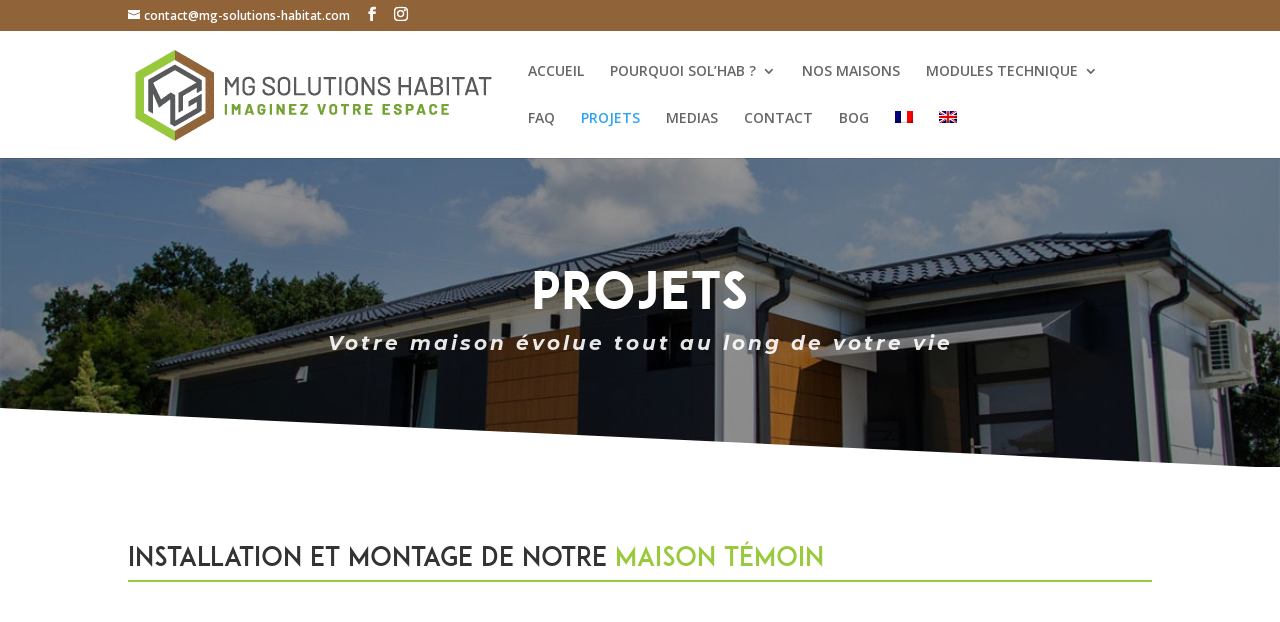

--- FILE ---
content_type: text/html; charset=UTF-8
request_url: https://www.mg-solutions-habitat.com/projets/
body_size: 12572
content:
<!DOCTYPE html>
<html lang="fr-FR">
<head>
	<meta charset="UTF-8" />
<meta http-equiv="X-UA-Compatible" content="IE=edge">
	<link rel="pingback" href="" />

	<script type="text/javascript">
		document.documentElement.className = 'js';
	</script>

	<script>var et_site_url='https://www.mg-solutions-habitat.com';var et_post_id='664';function et_core_page_resource_fallback(a,b){"undefined"===typeof b&&(b=a.sheet.cssRules&&0===a.sheet.cssRules.length);b&&(a.onerror=null,a.onload=null,a.href?a.href=et_site_url+"/?et_core_page_resource="+a.id+et_post_id:a.src&&(a.src=et_site_url+"/?et_core_page_resource="+a.id+et_post_id))}
</script><meta name='robots' content='index, follow, max-image-preview:large, max-snippet:-1, max-video-preview:-1' />
	<style>img:is([sizes="auto" i], [sizes^="auto," i]) { contain-intrinsic-size: 3000px 1500px }</style>
	<link rel="alternate" hreflang="fr" href="https://www.mg-solutions-habitat.com/projets/" />
<link rel="alternate" hreflang="en" href="https://www.mg-solutions-habitat.com/en/projetcs/" />
<link rel="alternate" hreflang="x-default" href="https://www.mg-solutions-habitat.com/projets/" />

	<!-- This site is optimized with the Yoast SEO plugin v26.7 - https://yoast.com/wordpress/plugins/seo/ -->
	<title>Projets de maison modulable Sol&#039;Hab | MG Solutions Habitat</title>
	<meta name="description" content="Une description de nos différents modèle et des exemples d&#039;intérieurs. Projeter vous dans nos maisons modulables Sol&#039;Hab et réaliser votre projet !" />
	<link rel="canonical" href="https://www.mg-solutions-habitat.com/projets/" />
	<meta property="og:locale" content="fr_FR" />
	<meta property="og:type" content="article" />
	<meta property="og:title" content="Projets de maison modulable Sol&#039;Hab | MG Solutions Habitat" />
	<meta property="og:description" content="Une description de nos différents modèle et des exemples d&#039;intérieurs. Projeter vous dans nos maisons modulables Sol&#039;Hab et réaliser votre projet !" />
	<meta property="og:url" content="https://www.mg-solutions-habitat.com/projets/" />
	<meta property="og:site_name" content="MG Solutions Habitat" />
	<meta property="article:publisher" content="https://www.facebook.com/mgsolutionshabitat" />
	<meta property="article:modified_time" content="2020-08-10T20:44:25+00:00" />
	<meta name="twitter:card" content="summary_large_image" />
	<meta name="twitter:label1" content="Durée de lecture estimée" />
	<meta name="twitter:data1" content="5 minutes" />
	<script type="application/ld+json" class="yoast-schema-graph">{"@context":"https://schema.org","@graph":[{"@type":"WebPage","@id":"https://www.mg-solutions-habitat.com/projets/","url":"https://www.mg-solutions-habitat.com/projets/","name":"Projets de maison modulable Sol'Hab | MG Solutions Habitat","isPartOf":{"@id":"https://www.mg-solutions-habitat.com/#website"},"datePublished":"2019-10-03T08:15:12+00:00","dateModified":"2020-08-10T20:44:25+00:00","description":"Une description de nos différents modèle et des exemples d'intérieurs. Projeter vous dans nos maisons modulables Sol'Hab et réaliser votre projet !","breadcrumb":{"@id":"https://www.mg-solutions-habitat.com/projets/#breadcrumb"},"inLanguage":"fr-FR","potentialAction":[{"@type":"ReadAction","target":["https://www.mg-solutions-habitat.com/projets/"]}]},{"@type":"BreadcrumbList","@id":"https://www.mg-solutions-habitat.com/projets/#breadcrumb","itemListElement":[{"@type":"ListItem","position":1,"name":"Accueil","item":"https://www.mg-solutions-habitat.com/"},{"@type":"ListItem","position":2,"name":"Projets"}]},{"@type":"WebSite","@id":"https://www.mg-solutions-habitat.com/#website","url":"https://www.mg-solutions-habitat.com/","name":"MG Solutions Habitat","description":"Imaginez votre espace","publisher":{"@id":"https://www.mg-solutions-habitat.com/#organization"},"potentialAction":[{"@type":"SearchAction","target":{"@type":"EntryPoint","urlTemplate":"https://www.mg-solutions-habitat.com/?s={search_term_string}"},"query-input":{"@type":"PropertyValueSpecification","valueRequired":true,"valueName":"search_term_string"}}],"inLanguage":"fr-FR"},{"@type":"Organization","@id":"https://www.mg-solutions-habitat.com/#organization","name":"MG Solutions Habitat","url":"https://www.mg-solutions-habitat.com/","logo":{"@type":"ImageObject","inLanguage":"fr-FR","@id":"https://www.mg-solutions-habitat.com/#/schema/logo/image/","url":"https://www.mg-solutions-habitat.com/wp-content/uploads/2019/11/logo-mg-solution.gif","contentUrl":"https://www.mg-solutions-habitat.com/wp-content/uploads/2019/11/logo-mg-solution.gif","width":363,"height":100,"caption":"MG Solutions Habitat"},"image":{"@id":"https://www.mg-solutions-habitat.com/#/schema/logo/image/"},"sameAs":["https://www.facebook.com/mgsolutionshabitat","https://www.instagram.com/mgsolutionshabitat/?hl=fr","https://www.linkedin.com/company/mg-solutions-habitat"]}]}</script>
	<!-- / Yoast SEO plugin. -->


<link rel='dns-prefetch' href='//www.google.com' />
<link rel='dns-prefetch' href='//fonts.googleapis.com' />
<link rel="alternate" type="application/rss+xml" title="MG Solutions Habitat &raquo; Flux" href="https://www.mg-solutions-habitat.com/feed/" />
<link rel="alternate" type="application/rss+xml" title="MG Solutions Habitat &raquo; Flux des commentaires" href="https://www.mg-solutions-habitat.com/comments/feed/" />
<script type="text/javascript">
/* <![CDATA[ */
window._wpemojiSettings = {"baseUrl":"https:\/\/s.w.org\/images\/core\/emoji\/16.0.1\/72x72\/","ext":".png","svgUrl":"https:\/\/s.w.org\/images\/core\/emoji\/16.0.1\/svg\/","svgExt":".svg","source":{"concatemoji":"https:\/\/www.mg-solutions-habitat.com\/wp-includes\/js\/wp-emoji-release.min.js?ver=dfd8cd"}};
/*! This file is auto-generated */
!function(s,n){var o,i,e;function c(e){try{var t={supportTests:e,timestamp:(new Date).valueOf()};sessionStorage.setItem(o,JSON.stringify(t))}catch(e){}}function p(e,t,n){e.clearRect(0,0,e.canvas.width,e.canvas.height),e.fillText(t,0,0);var t=new Uint32Array(e.getImageData(0,0,e.canvas.width,e.canvas.height).data),a=(e.clearRect(0,0,e.canvas.width,e.canvas.height),e.fillText(n,0,0),new Uint32Array(e.getImageData(0,0,e.canvas.width,e.canvas.height).data));return t.every(function(e,t){return e===a[t]})}function u(e,t){e.clearRect(0,0,e.canvas.width,e.canvas.height),e.fillText(t,0,0);for(var n=e.getImageData(16,16,1,1),a=0;a<n.data.length;a++)if(0!==n.data[a])return!1;return!0}function f(e,t,n,a){switch(t){case"flag":return n(e,"\ud83c\udff3\ufe0f\u200d\u26a7\ufe0f","\ud83c\udff3\ufe0f\u200b\u26a7\ufe0f")?!1:!n(e,"\ud83c\udde8\ud83c\uddf6","\ud83c\udde8\u200b\ud83c\uddf6")&&!n(e,"\ud83c\udff4\udb40\udc67\udb40\udc62\udb40\udc65\udb40\udc6e\udb40\udc67\udb40\udc7f","\ud83c\udff4\u200b\udb40\udc67\u200b\udb40\udc62\u200b\udb40\udc65\u200b\udb40\udc6e\u200b\udb40\udc67\u200b\udb40\udc7f");case"emoji":return!a(e,"\ud83e\udedf")}return!1}function g(e,t,n,a){var r="undefined"!=typeof WorkerGlobalScope&&self instanceof WorkerGlobalScope?new OffscreenCanvas(300,150):s.createElement("canvas"),o=r.getContext("2d",{willReadFrequently:!0}),i=(o.textBaseline="top",o.font="600 32px Arial",{});return e.forEach(function(e){i[e]=t(o,e,n,a)}),i}function t(e){var t=s.createElement("script");t.src=e,t.defer=!0,s.head.appendChild(t)}"undefined"!=typeof Promise&&(o="wpEmojiSettingsSupports",i=["flag","emoji"],n.supports={everything:!0,everythingExceptFlag:!0},e=new Promise(function(e){s.addEventListener("DOMContentLoaded",e,{once:!0})}),new Promise(function(t){var n=function(){try{var e=JSON.parse(sessionStorage.getItem(o));if("object"==typeof e&&"number"==typeof e.timestamp&&(new Date).valueOf()<e.timestamp+604800&&"object"==typeof e.supportTests)return e.supportTests}catch(e){}return null}();if(!n){if("undefined"!=typeof Worker&&"undefined"!=typeof OffscreenCanvas&&"undefined"!=typeof URL&&URL.createObjectURL&&"undefined"!=typeof Blob)try{var e="postMessage("+g.toString()+"("+[JSON.stringify(i),f.toString(),p.toString(),u.toString()].join(",")+"));",a=new Blob([e],{type:"text/javascript"}),r=new Worker(URL.createObjectURL(a),{name:"wpTestEmojiSupports"});return void(r.onmessage=function(e){c(n=e.data),r.terminate(),t(n)})}catch(e){}c(n=g(i,f,p,u))}t(n)}).then(function(e){for(var t in e)n.supports[t]=e[t],n.supports.everything=n.supports.everything&&n.supports[t],"flag"!==t&&(n.supports.everythingExceptFlag=n.supports.everythingExceptFlag&&n.supports[t]);n.supports.everythingExceptFlag=n.supports.everythingExceptFlag&&!n.supports.flag,n.DOMReady=!1,n.readyCallback=function(){n.DOMReady=!0}}).then(function(){return e}).then(function(){var e;n.supports.everything||(n.readyCallback(),(e=n.source||{}).concatemoji?t(e.concatemoji):e.wpemoji&&e.twemoji&&(t(e.twemoji),t(e.wpemoji)))}))}((window,document),window._wpemojiSettings);
/* ]]> */
</script>
<meta content="Divi v.4.0.11" name="generator"/><style id='wp-emoji-styles-inline-css' type='text/css'>

	img.wp-smiley, img.emoji {
		display: inline !important;
		border: none !important;
		box-shadow: none !important;
		height: 1em !important;
		width: 1em !important;
		margin: 0 0.07em !important;
		vertical-align: -0.1em !important;
		background: none !important;
		padding: 0 !important;
	}
</style>
<link rel='stylesheet' id='wp-block-library-css' href='https://www.mg-solutions-habitat.com/wp-includes/css/dist/block-library/style.min.css?ver=dfd8cd' type='text/css' media='all' />
<style id='classic-theme-styles-inline-css' type='text/css'>
/*! This file is auto-generated */
.wp-block-button__link{color:#fff;background-color:#32373c;border-radius:9999px;box-shadow:none;text-decoration:none;padding:calc(.667em + 2px) calc(1.333em + 2px);font-size:1.125em}.wp-block-file__button{background:#32373c;color:#fff;text-decoration:none}
</style>
<style id='global-styles-inline-css' type='text/css'>
:root{--wp--preset--aspect-ratio--square: 1;--wp--preset--aspect-ratio--4-3: 4/3;--wp--preset--aspect-ratio--3-4: 3/4;--wp--preset--aspect-ratio--3-2: 3/2;--wp--preset--aspect-ratio--2-3: 2/3;--wp--preset--aspect-ratio--16-9: 16/9;--wp--preset--aspect-ratio--9-16: 9/16;--wp--preset--color--black: #000000;--wp--preset--color--cyan-bluish-gray: #abb8c3;--wp--preset--color--white: #ffffff;--wp--preset--color--pale-pink: #f78da7;--wp--preset--color--vivid-red: #cf2e2e;--wp--preset--color--luminous-vivid-orange: #ff6900;--wp--preset--color--luminous-vivid-amber: #fcb900;--wp--preset--color--light-green-cyan: #7bdcb5;--wp--preset--color--vivid-green-cyan: #00d084;--wp--preset--color--pale-cyan-blue: #8ed1fc;--wp--preset--color--vivid-cyan-blue: #0693e3;--wp--preset--color--vivid-purple: #9b51e0;--wp--preset--gradient--vivid-cyan-blue-to-vivid-purple: linear-gradient(135deg,rgba(6,147,227,1) 0%,rgb(155,81,224) 100%);--wp--preset--gradient--light-green-cyan-to-vivid-green-cyan: linear-gradient(135deg,rgb(122,220,180) 0%,rgb(0,208,130) 100%);--wp--preset--gradient--luminous-vivid-amber-to-luminous-vivid-orange: linear-gradient(135deg,rgba(252,185,0,1) 0%,rgba(255,105,0,1) 100%);--wp--preset--gradient--luminous-vivid-orange-to-vivid-red: linear-gradient(135deg,rgba(255,105,0,1) 0%,rgb(207,46,46) 100%);--wp--preset--gradient--very-light-gray-to-cyan-bluish-gray: linear-gradient(135deg,rgb(238,238,238) 0%,rgb(169,184,195) 100%);--wp--preset--gradient--cool-to-warm-spectrum: linear-gradient(135deg,rgb(74,234,220) 0%,rgb(151,120,209) 20%,rgb(207,42,186) 40%,rgb(238,44,130) 60%,rgb(251,105,98) 80%,rgb(254,248,76) 100%);--wp--preset--gradient--blush-light-purple: linear-gradient(135deg,rgb(255,206,236) 0%,rgb(152,150,240) 100%);--wp--preset--gradient--blush-bordeaux: linear-gradient(135deg,rgb(254,205,165) 0%,rgb(254,45,45) 50%,rgb(107,0,62) 100%);--wp--preset--gradient--luminous-dusk: linear-gradient(135deg,rgb(255,203,112) 0%,rgb(199,81,192) 50%,rgb(65,88,208) 100%);--wp--preset--gradient--pale-ocean: linear-gradient(135deg,rgb(255,245,203) 0%,rgb(182,227,212) 50%,rgb(51,167,181) 100%);--wp--preset--gradient--electric-grass: linear-gradient(135deg,rgb(202,248,128) 0%,rgb(113,206,126) 100%);--wp--preset--gradient--midnight: linear-gradient(135deg,rgb(2,3,129) 0%,rgb(40,116,252) 100%);--wp--preset--font-size--small: 13px;--wp--preset--font-size--medium: 20px;--wp--preset--font-size--large: 36px;--wp--preset--font-size--x-large: 42px;--wp--preset--spacing--20: 0.44rem;--wp--preset--spacing--30: 0.67rem;--wp--preset--spacing--40: 1rem;--wp--preset--spacing--50: 1.5rem;--wp--preset--spacing--60: 2.25rem;--wp--preset--spacing--70: 3.38rem;--wp--preset--spacing--80: 5.06rem;--wp--preset--shadow--natural: 6px 6px 9px rgba(0, 0, 0, 0.2);--wp--preset--shadow--deep: 12px 12px 50px rgba(0, 0, 0, 0.4);--wp--preset--shadow--sharp: 6px 6px 0px rgba(0, 0, 0, 0.2);--wp--preset--shadow--outlined: 6px 6px 0px -3px rgba(255, 255, 255, 1), 6px 6px rgba(0, 0, 0, 1);--wp--preset--shadow--crisp: 6px 6px 0px rgba(0, 0, 0, 1);}:where(.is-layout-flex){gap: 0.5em;}:where(.is-layout-grid){gap: 0.5em;}body .is-layout-flex{display: flex;}.is-layout-flex{flex-wrap: wrap;align-items: center;}.is-layout-flex > :is(*, div){margin: 0;}body .is-layout-grid{display: grid;}.is-layout-grid > :is(*, div){margin: 0;}:where(.wp-block-columns.is-layout-flex){gap: 2em;}:where(.wp-block-columns.is-layout-grid){gap: 2em;}:where(.wp-block-post-template.is-layout-flex){gap: 1.25em;}:where(.wp-block-post-template.is-layout-grid){gap: 1.25em;}.has-black-color{color: var(--wp--preset--color--black) !important;}.has-cyan-bluish-gray-color{color: var(--wp--preset--color--cyan-bluish-gray) !important;}.has-white-color{color: var(--wp--preset--color--white) !important;}.has-pale-pink-color{color: var(--wp--preset--color--pale-pink) !important;}.has-vivid-red-color{color: var(--wp--preset--color--vivid-red) !important;}.has-luminous-vivid-orange-color{color: var(--wp--preset--color--luminous-vivid-orange) !important;}.has-luminous-vivid-amber-color{color: var(--wp--preset--color--luminous-vivid-amber) !important;}.has-light-green-cyan-color{color: var(--wp--preset--color--light-green-cyan) !important;}.has-vivid-green-cyan-color{color: var(--wp--preset--color--vivid-green-cyan) !important;}.has-pale-cyan-blue-color{color: var(--wp--preset--color--pale-cyan-blue) !important;}.has-vivid-cyan-blue-color{color: var(--wp--preset--color--vivid-cyan-blue) !important;}.has-vivid-purple-color{color: var(--wp--preset--color--vivid-purple) !important;}.has-black-background-color{background-color: var(--wp--preset--color--black) !important;}.has-cyan-bluish-gray-background-color{background-color: var(--wp--preset--color--cyan-bluish-gray) !important;}.has-white-background-color{background-color: var(--wp--preset--color--white) !important;}.has-pale-pink-background-color{background-color: var(--wp--preset--color--pale-pink) !important;}.has-vivid-red-background-color{background-color: var(--wp--preset--color--vivid-red) !important;}.has-luminous-vivid-orange-background-color{background-color: var(--wp--preset--color--luminous-vivid-orange) !important;}.has-luminous-vivid-amber-background-color{background-color: var(--wp--preset--color--luminous-vivid-amber) !important;}.has-light-green-cyan-background-color{background-color: var(--wp--preset--color--light-green-cyan) !important;}.has-vivid-green-cyan-background-color{background-color: var(--wp--preset--color--vivid-green-cyan) !important;}.has-pale-cyan-blue-background-color{background-color: var(--wp--preset--color--pale-cyan-blue) !important;}.has-vivid-cyan-blue-background-color{background-color: var(--wp--preset--color--vivid-cyan-blue) !important;}.has-vivid-purple-background-color{background-color: var(--wp--preset--color--vivid-purple) !important;}.has-black-border-color{border-color: var(--wp--preset--color--black) !important;}.has-cyan-bluish-gray-border-color{border-color: var(--wp--preset--color--cyan-bluish-gray) !important;}.has-white-border-color{border-color: var(--wp--preset--color--white) !important;}.has-pale-pink-border-color{border-color: var(--wp--preset--color--pale-pink) !important;}.has-vivid-red-border-color{border-color: var(--wp--preset--color--vivid-red) !important;}.has-luminous-vivid-orange-border-color{border-color: var(--wp--preset--color--luminous-vivid-orange) !important;}.has-luminous-vivid-amber-border-color{border-color: var(--wp--preset--color--luminous-vivid-amber) !important;}.has-light-green-cyan-border-color{border-color: var(--wp--preset--color--light-green-cyan) !important;}.has-vivid-green-cyan-border-color{border-color: var(--wp--preset--color--vivid-green-cyan) !important;}.has-pale-cyan-blue-border-color{border-color: var(--wp--preset--color--pale-cyan-blue) !important;}.has-vivid-cyan-blue-border-color{border-color: var(--wp--preset--color--vivid-cyan-blue) !important;}.has-vivid-purple-border-color{border-color: var(--wp--preset--color--vivid-purple) !important;}.has-vivid-cyan-blue-to-vivid-purple-gradient-background{background: var(--wp--preset--gradient--vivid-cyan-blue-to-vivid-purple) !important;}.has-light-green-cyan-to-vivid-green-cyan-gradient-background{background: var(--wp--preset--gradient--light-green-cyan-to-vivid-green-cyan) !important;}.has-luminous-vivid-amber-to-luminous-vivid-orange-gradient-background{background: var(--wp--preset--gradient--luminous-vivid-amber-to-luminous-vivid-orange) !important;}.has-luminous-vivid-orange-to-vivid-red-gradient-background{background: var(--wp--preset--gradient--luminous-vivid-orange-to-vivid-red) !important;}.has-very-light-gray-to-cyan-bluish-gray-gradient-background{background: var(--wp--preset--gradient--very-light-gray-to-cyan-bluish-gray) !important;}.has-cool-to-warm-spectrum-gradient-background{background: var(--wp--preset--gradient--cool-to-warm-spectrum) !important;}.has-blush-light-purple-gradient-background{background: var(--wp--preset--gradient--blush-light-purple) !important;}.has-blush-bordeaux-gradient-background{background: var(--wp--preset--gradient--blush-bordeaux) !important;}.has-luminous-dusk-gradient-background{background: var(--wp--preset--gradient--luminous-dusk) !important;}.has-pale-ocean-gradient-background{background: var(--wp--preset--gradient--pale-ocean) !important;}.has-electric-grass-gradient-background{background: var(--wp--preset--gradient--electric-grass) !important;}.has-midnight-gradient-background{background: var(--wp--preset--gradient--midnight) !important;}.has-small-font-size{font-size: var(--wp--preset--font-size--small) !important;}.has-medium-font-size{font-size: var(--wp--preset--font-size--medium) !important;}.has-large-font-size{font-size: var(--wp--preset--font-size--large) !important;}.has-x-large-font-size{font-size: var(--wp--preset--font-size--x-large) !important;}
:where(.wp-block-post-template.is-layout-flex){gap: 1.25em;}:where(.wp-block-post-template.is-layout-grid){gap: 1.25em;}
:where(.wp-block-columns.is-layout-flex){gap: 2em;}:where(.wp-block-columns.is-layout-grid){gap: 2em;}
:root :where(.wp-block-pullquote){font-size: 1.5em;line-height: 1.6;}
</style>
<link rel='stylesheet' id='wpml-menu-item-0-css' href='https://www.mg-solutions-habitat.com/wp-content/plugins/sitepress-multilingual-cms/templates/language-switchers/menu-item/style.min.css?ver=1' type='text/css' media='all' />
<link rel='stylesheet' id='custom-back-to-top-css' href='https://www.mg-solutions-habitat.com/wp-content/plugins/divi-100-back-to-top/assets/css/style.css?ver=20160602' type='text/css' media='all' />
<link rel='stylesheet' id='cms-navigation-style-base-css' href='https://www.mg-solutions-habitat.com/wp-content/plugins/wpml-cms-nav/res/css/cms-navigation-base.css?ver=1.5.6' type='text/css' media='screen' />
<link rel='stylesheet' id='cms-navigation-style-css' href='https://www.mg-solutions-habitat.com/wp-content/plugins/wpml-cms-nav/res/css/cms-navigation.css?ver=1.5.6' type='text/css' media='screen' />
<link rel='stylesheet' id='divi-fonts-css' href='https://fonts.googleapis.com/css?family=Open+Sans:300italic,400italic,600italic,700italic,800italic,400,300,600,700,800&#038;subset=latin,latin-ext' type='text/css' media='all' />
<link rel='stylesheet' id='divi-style-css' href='https://www.mg-solutions-habitat.com/wp-content/themes/Divi/Divi/style.css?ver=4.0.11' type='text/css' media='all' />
<link rel='stylesheet' id='et-builder-googlefonts-cached-css' href='https://fonts.googleapis.com/css?family=Montserrat%3A100%2C100italic%2C200%2C200italic%2C300%2C300italic%2Cregular%2Citalic%2C500%2C500italic%2C600%2C600italic%2C700%2C700italic%2C800%2C800italic%2C900%2C900italic&#038;ver=dfd8cd#038;subset=latin,latin-ext' type='text/css' media='all' />
<link rel='stylesheet' id='dashicons-css' href='https://www.mg-solutions-habitat.com/wp-includes/css/dashicons.min.css?ver=dfd8cd' type='text/css' media='all' />
<script type="text/javascript" src="https://www.mg-solutions-habitat.com/wp-includes/js/jquery/jquery.min.js?ver=3.7.1" id="jquery-core-js"></script>
<script type="text/javascript" src="https://www.mg-solutions-habitat.com/wp-includes/js/jquery/jquery-migrate.min.js?ver=3.4.1" id="jquery-migrate-js"></script>
<script type="text/javascript" src="https://www.google.com/recaptcha/api.js?render=6LfDy9MUAAAAABSZNiHzuqiz2ANUSCCCTxrMIJGe&amp;ver=dfd8cd" id="recaptcha-v3-js"></script>
<script type="text/javascript" id="et-core-api-spam-recaptcha-js-extra">
/* <![CDATA[ */
var et_core_api_spam_recaptcha = {"site_key":"6LfDy9MUAAAAABSZNiHzuqiz2ANUSCCCTxrMIJGe","page_action":{"action":"projets"}};
/* ]]> */
</script>
<script type="text/javascript" src="https://www.mg-solutions-habitat.com/wp-content/themes/Divi/Divi/core/admin/js/recaptcha.js?ver=dfd8cd" id="et-core-api-spam-recaptcha-js"></script>
<link rel="https://api.w.org/" href="https://www.mg-solutions-habitat.com/wp-json/" /><link rel="alternate" title="JSON" type="application/json" href="https://www.mg-solutions-habitat.com/wp-json/wp/v2/pages/664" />
<link rel='shortlink' href='https://www.mg-solutions-habitat.com/?p=664' />
<link rel="alternate" title="oEmbed (JSON)" type="application/json+oembed" href="https://www.mg-solutions-habitat.com/wp-json/oembed/1.0/embed?url=https%3A%2F%2Fwww.mg-solutions-habitat.com%2Fprojets%2F" />
<link rel="alternate" title="oEmbed (XML)" type="text/xml+oembed" href="https://www.mg-solutions-habitat.com/wp-json/oembed/1.0/embed?url=https%3A%2F%2Fwww.mg-solutions-habitat.com%2Fprojets%2F&#038;format=xml" />
<meta name="viewport" content="width=device-width, initial-scale=1.0, maximum-scale=1.0, user-scalable=0" /><!-- Global site tag (gtag.js) - Google Analytics -->
<script async src="https://www.googletagmanager.com/gtag/js?id=UA-130173498-12"></script>
<script>
  window.dataLayer = window.dataLayer || [];
  function gtag(){dataLayer.push(arguments);}
  gtag('js', new Date());

  gtag('config', 'UA-130173498-12');
</script>
<link rel="icon" href="https://www.mg-solutions-habitat.com/wp-content/uploads/2019/09/cropped-logo-mg-32x32.jpg" sizes="32x32" />
<link rel="icon" href="https://www.mg-solutions-habitat.com/wp-content/uploads/2019/09/cropped-logo-mg-192x192.jpg" sizes="192x192" />
<link rel="apple-touch-icon" href="https://www.mg-solutions-habitat.com/wp-content/uploads/2019/09/cropped-logo-mg-180x180.jpg" />
<meta name="msapplication-TileImage" content="https://www.mg-solutions-habitat.com/wp-content/uploads/2019/09/cropped-logo-mg-270x270.jpg" />
<link rel="stylesheet" id="et-core-unified-664-cached-inline-styles" href="https://www.mg-solutions-habitat.com/wp-content/et-cache/664/et-core-unified-664-17662782932517.min.css" onerror="et_core_page_resource_fallback(this, true)" onload="et_core_page_resource_fallback(this)" /></head>
<body class="wp-singular page-template-default page page-id-664 wp-theme-DiviDivi et_divi_100_custom_back_to_top et_divi_100_custom_back_to_top--style-3 et_pb_button_helper_class et_fixed_nav et_show_nav et_secondary_nav_enabled et_secondary_nav_two_panels et_primary_nav_dropdown_animation_fade et_secondary_nav_dropdown_animation_fade et_header_style_left et_pb_footer_columns4 et_cover_background et_pb_gutter osx et_pb_gutters3 et_pb_pagebuilder_layout et_no_sidebar et_divi_theme et-db et_minified_js et_minified_css">
	<div id="page-container">

					<div id="top-header">
			<div class="container clearfix">

			
				<div id="et-info">
				
									<a href="/cdn-cgi/l/email-protection#f1929e9f85909285b19c96dc829e9d8485989e9f82dc99909398859085df929e9c"><span id="et-info-email"><span class="__cf_email__" data-cfemail="5635393822373522163b317b25393a23223f3938257b3e37343f2237227835393b">[email&#160;protected]</span></span></a>
				
				<ul class="et-social-icons">

	<li class="et-social-icon et-social-facebook">
		<a href="https://www.facebook.com/mgsolutionshabitat" class="icon">
			<span>Facebook</span>
		</a>
	</li>
	<li class="et-social-icon et-social-twitter">
		<a href="https://twitter.com/HabitatMg" class="icon">
			<span>Twitter</span>
		</a>
	</li>
	<li class="et-social-icon et-social-google-plus">
		<a href="#" class="icon">
			<span>Google</span>
		</a>
	</li>
	<li class="et-social-icon et-social-instagram">
		<a href="https://www.instagram.com/mgsolutionshabitat/?hl=fr" class="icon">
			<span>Instagram</span>
		</a>
	</li>
	<li class="et-social-icon et-social-rss">
		<a href="https://www.mg-solutions-habitat.com/feed/" class="icon">
			<span>RSS</span>
		</a>
	</li>

</ul>				</div> <!-- #et-info -->

			
				<div id="et-secondary-menu">
				<div class="et_duplicate_social_icons">
								<ul class="et-social-icons">

	<li class="et-social-icon et-social-facebook">
		<a href="https://www.facebook.com/mgsolutionshabitat" class="icon">
			<span>Facebook</span>
		</a>
	</li>
	<li class="et-social-icon et-social-twitter">
		<a href="https://twitter.com/HabitatMg" class="icon">
			<span>Twitter</span>
		</a>
	</li>
	<li class="et-social-icon et-social-google-plus">
		<a href="#" class="icon">
			<span>Google</span>
		</a>
	</li>
	<li class="et-social-icon et-social-instagram">
		<a href="https://www.instagram.com/mgsolutionshabitat/?hl=fr" class="icon">
			<span>Instagram</span>
		</a>
	</li>
	<li class="et-social-icon et-social-rss">
		<a href="https://www.mg-solutions-habitat.com/feed/" class="icon">
			<span>RSS</span>
		</a>
	</li>

</ul>
							</div>				</div> <!-- #et-secondary-menu -->

			</div> <!-- .container -->
		</div> <!-- #top-header -->
		
	
			<header id="main-header" data-height-onload="66">
			<div class="container clearfix et_menu_container">
							<div class="logo_container">
					<span class="logo_helper"></span>
					<a href="https://www.mg-solutions-habitat.com/">
						<img src="https://www.mg-solutions-habitat.com/wp-content/uploads/2019/10/logo-mg-solution.gif" alt="MG Solutions Habitat" id="logo" data-height-percentage="80" />
					</a>
				</div>
							<div id="et-top-navigation" data-height="66" data-fixed-height="40">
											<nav id="top-menu-nav">
						<ul id="top-menu" class="nav"><li id="menu-item-678" class="menu-item menu-item-type-post_type menu-item-object-page menu-item-home menu-item-678"><a href="https://www.mg-solutions-habitat.com/" title="Maison modulable | Mg Solutions Habitat">ACCUEIL</a></li>
<li id="menu-item-679" class="menu-item menu-item-type-post_type menu-item-object-page menu-item-has-children menu-item-679"><a href="https://www.mg-solutions-habitat.com/pourquoi-solhab/" title="Pour les maisons modulaires ? | Mg Solutions Habitat">POURQUOI SOL&rsquo;HAB ?</a>
<ul class="sub-menu">
	<li id="menu-item-1868" class="menu-item menu-item-type-post_type menu-item-object-page menu-item-1868"><a href="https://www.mg-solutions-habitat.com/batiment-modulaire/" title="Bâtiment modulaire | Mg Solutions Habitat">Bâtiment modulaire : fonctionnement &#038; avenir</a></li>
	<li id="menu-item-1869" class="menu-item menu-item-type-post_type menu-item-object-page menu-item-1869"><a href="https://www.mg-solutions-habitat.com/maison-modulable-evolutive/" title="Maison modulable | Mg Solutions Habitat">Une Maison Modulable évolutive – tendance</a></li>
	<li id="menu-item-1870" class="menu-item menu-item-type-post_type menu-item-object-page menu-item-1870"><a href="https://www.mg-solutions-habitat.com/maison-modulaire-prefabriquee/" title="Maison modulaire préfabriquée | Mg Solutions Habitat">Maison modulaire préfabriquée : Tout ce qu’il faut savoir</a></li>
</ul>
</li>
<li id="menu-item-2453" class="menu-item menu-item-type-post_type menu-item-object-page menu-item-2453"><a href="https://www.mg-solutions-habitat.com/nos-maisons/" title="Maisons modulables par MG Solutions Habitat">NOS MAISONS</a></li>
<li id="menu-item-1172" class="menu-item menu-item-type-custom menu-item-object-custom menu-item-has-children menu-item-1172"><a href="#">MODULES TECHNIQUE</a>
<ul class="sub-menu">
	<li id="menu-item-693" class="menu-item menu-item-type-post_type menu-item-object-page menu-item-693"><a href="https://www.mg-solutions-habitat.com/solhab-magasin-s/" title="Maison modulable Sol&rsquo;Hab Magasin S | Mg Solutions Habitat">Sol’Hab Magasin S</a></li>
	<li id="menu-item-694" class="menu-item menu-item-type-post_type menu-item-object-page menu-item-694"><a href="https://www.mg-solutions-habitat.com/solhab-magasin-l/" title="Bâtiments modulaires Sol&rsquo;Hab Magasin L | Mg Solutions Habitat">Sol’Hab Magasin L</a></li>
	<li id="menu-item-695" class="menu-item menu-item-type-post_type menu-item-object-page menu-item-695"><a href="https://www.mg-solutions-habitat.com/solhab-garage/" title="Bâtiments modulaires préfabriqués Sol&rsquo;Hab Garage">Sol’Hab Garage</a></li>
	<li id="menu-item-696" class="menu-item menu-item-type-post_type menu-item-object-page menu-item-696"><a href="https://www.mg-solutions-habitat.com/solhab-sous-sol/" title="Bâtiment modulaire Sol&rsquo;Hab Sous-sol | Mg Solutions Habitat">Sol’Hab Sous-sol</a></li>
</ul>
</li>
<li id="menu-item-794" class="menu-item menu-item-type-post_type menu-item-object-page menu-item-794"><a href="https://www.mg-solutions-habitat.com/faq/">FAQ</a></li>
<li id="menu-item-697" class="menu-item menu-item-type-post_type menu-item-object-page current-menu-item page_item page-item-664 current_page_item menu-item-697"><a href="https://www.mg-solutions-habitat.com/projets/" aria-current="page" title="Projets de maison préfabriquée">PROJETS</a></li>
<li id="menu-item-718" class="menu-item menu-item-type-post_type menu-item-object-page menu-item-718"><a href="https://www.mg-solutions-habitat.com/medias/">MEDIAS</a></li>
<li id="menu-item-698" class="menu-item menu-item-type-post_type menu-item-object-page menu-item-698"><a href="https://www.mg-solutions-habitat.com/contact/">CONTACT</a></li>
<li id="menu-item-84599" class="menu-item menu-item-type-post_type menu-item-object-page menu-item-84599"><a href="https://www.mg-solutions-habitat.com/blog/">BOG</a></li>
<li id="menu-item-wpml-ls-20-fr" class="menu-item wpml-ls-slot-20 wpml-ls-item wpml-ls-item-fr wpml-ls-current-language wpml-ls-menu-item wpml-ls-first-item menu-item-type-wpml_ls_menu_item menu-item-object-wpml_ls_menu_item menu-item-wpml-ls-20-fr"><a href="https://www.mg-solutions-habitat.com/projets/" role="menuitem"><img
            class="wpml-ls-flag"
            src="https://www.mg-solutions-habitat.com/wp-content/plugins/sitepress-multilingual-cms/res/flags/fr.png"
            alt="Français"
            
            
    /></a></li>
<li id="menu-item-wpml-ls-20-en" class="menu-item wpml-ls-slot-20 wpml-ls-item wpml-ls-item-en wpml-ls-menu-item wpml-ls-last-item menu-item-type-wpml_ls_menu_item menu-item-object-wpml_ls_menu_item menu-item-wpml-ls-20-en"><a href="https://www.mg-solutions-habitat.com/en/projetcs/" title="Passer à Anglais" aria-label="Passer à Anglais" role="menuitem"><img
            class="wpml-ls-flag"
            src="https://www.mg-solutions-habitat.com/wp-content/plugins/sitepress-multilingual-cms/res/flags/en.png"
            alt="Anglais"
            
            
    /></a></li>
</ul>						</nav>
					
					
					
					
					<div id="et_mobile_nav_menu">
				<div class="mobile_nav closed">
					<span class="select_page">Sélectionner une page</span>
					<span class="mobile_menu_bar mobile_menu_bar_toggle"></span>
				</div>
			</div>				</div> <!-- #et-top-navigation -->
			</div> <!-- .container -->
			<div class="et_search_outer">
				<div class="container et_search_form_container">
					<form role="search" method="get" class="et-search-form" action="https://www.mg-solutions-habitat.com/">
					<input type="search" class="et-search-field" placeholder="Rechercher &hellip;" value="" name="s" title="Rechercher:" />					</form>
					<span class="et_close_search_field"></span>
				</div>
			</div>
		</header> <!-- #main-header -->
			<div id="et-main-area">
			<div class="PO"><p><a href="https://www.mg-solutions-habitat.com/visite-maison-témoin/" title="Visite maison témoin">Suite à la réussite de nos <strong>portes ouvertes</strong>, il est toujours possible de venir visiter notre maison témoin sur rendez-vous. Plus d'informations en cliquant sur ce beandeau</a></p></div>
	
<div id="main-content">


			
				<article id="post-664" class="post-664 page type-page status-publish hentry">

				
					<div class="entry-content">
					<div id="et-boc" class="et-boc">
			
		<div class="et-l et-l--post">
			<div class="et_builder_inner_content et_pb_gutters3">
		<div class="et_pb_section et_pb_section_0 et_pb_with_background et_section_regular section_has_divider et_pb_bottom_divider">
				
				
				
				
					<div class="et_pb_row et_pb_row_0">
				<div class="et_pb_column et_pb_column_4_4 et_pb_column_0  et_pb_css_mix_blend_mode_passthrough et-last-child">
				
				
				<div class="et_pb_module et_pb_text et_pb_text_0 et_animated  et_pb_text_align_center et_pb_bg_layout_dark">
				
				
				<div class="et_pb_text_inner"><h1>Projets</h1>
<h2>Votre maison évolue tout au long de votre vie</h2></div>
			</div> <!-- .et_pb_text -->
			</div> <!-- .et_pb_column -->
				
				
			</div> <!-- .et_pb_row -->
				
				<div class="et_pb_bottom_inside_divider et-no-transition"></div>
			</div> <!-- .et_pb_section --><div class="et_pb_section et_pb_section_1 et_section_regular">
				
				
				
				
					<div class="et_pb_row et_pb_row_1">
				<div class="et_pb_column et_pb_column_4_4 et_pb_column_1  et_pb_css_mix_blend_mode_passthrough et-last-child">
				
				
				<div class="et_pb_with_border et_pb_module et_pb_text et_pb_text_1  et_pb_text_align_left et_pb_bg_layout_light">
				
				
				<div class="et_pb_text_inner"><h2 style="display:inline-block;">Installation et montage de notre <span style="color: #99ca3c;">Maison témoin</span></h2></div>
			</div> <!-- .et_pb_text -->
			</div> <!-- .et_pb_column -->
				
				
			</div> <!-- .et_pb_row --><div class="et_pb_row et_pb_row_2">
				<div class="et_pb_column et_pb_column_4_4 et_pb_column_2  et_pb_css_mix_blend_mode_passthrough et-last-child">
				
				
				<div class="et_pb_module et_pb_video et_pb_video_0">
				
				
				<div class="et_pb_video_box"><iframe title="L&#039;installation de notre maison témoin - MG Solutions Habitat" width="1080" height="608" src="https://www.youtube.com/embed/_KdenlpxwrI?feature=oembed" frameborder="0" allow="accelerometer; autoplay; clipboard-write; encrypted-media; gyroscope; picture-in-picture; web-share" referrerpolicy="strict-origin-when-cross-origin" allowfullscreen></iframe></div>
				
			</div>
			</div> <!-- .et_pb_column -->
				
				
			</div> <!-- .et_pb_row -->
				
				
			</div> <!-- .et_pb_section --><div class="et_pb_section et_pb_section_2 et_section_regular">
				
				
				
				
					<div class="et_pb_row et_pb_row_3">
				<div class="et_pb_column et_pb_column_1_2 et_pb_column_3  et_pb_css_mix_blend_mode_passthrough">
				
				
				<div class="et_pb_with_border et_pb_module et_pb_text et_pb_text_2  et_pb_text_align_left et_pb_bg_layout_light">
				
				
				<div class="et_pb_text_inner"><h2 style="display:inline-block;">Sol&rsquo;Hab <span style="color: #99ca3c;">Famille 90+</span></h2></div>
			</div> <!-- .et_pb_text --><div class="et_pb_module et_pb_image et_pb_image_0">
				
				
				<span class="et_pb_image_wrap "><img decoding="async" src="https://www.mg-solutions-habitat.com/wp-content/uploads/2020/06/Solhab-90-projects-01.jpg" alt="" title="" srcset="https://www.mg-solutions-habitat.com/wp-content/uploads/2020/06/Solhab-90-projects-01.jpg 700w, https://www.mg-solutions-habitat.com/wp-content/uploads/2020/06/Solhab-90-projects-01-480x274.jpg 480w" sizes="(min-width: 0px) and (max-width: 480px) 480px, (min-width: 481px) 700px, 100vw" /></span>
			</div><div class="et_pb_button_module_wrapper et_pb_button_0_wrapper et_pb_button_alignment_right et_pb_module ">
				<a class="et_pb_button et_pb_button_0 et_pb_bg_layout_light" href="https://www.mg-solutions-habitat.com/project/solhab-family-90-projet/">Voir le projet</a>
			</div>
			</div> <!-- .et_pb_column --><div class="et_pb_column et_pb_column_1_2 et_pb_column_4  et_pb_css_mix_blend_mode_passthrough et-last-child">
				
				
				<div class="et_pb_with_border et_pb_module et_pb_text et_pb_text_3  et_pb_text_align_left et_pb_bg_layout_light">
				
				
				<div class="et_pb_text_inner"><h2 style="display:inline-block;">Sol&rsquo;Hab <span style="color: #99ca3c;">Famille 155+</span></h2></div>
			</div> <!-- .et_pb_text --><div class="et_pb_module et_pb_image et_pb_image_1">
				
				
				<span class="et_pb_image_wrap "><img decoding="async" src="https://www.mg-solutions-habitat.com/wp-content/uploads/2020/06/Solhab-155-projects-05.jpg" alt="" title="" srcset="https://www.mg-solutions-habitat.com/wp-content/uploads/2020/06/Solhab-155-projects-05.jpg 700w, https://www.mg-solutions-habitat.com/wp-content/uploads/2020/06/Solhab-155-projects-05-480x274.jpg 480w" sizes="(min-width: 0px) and (max-width: 480px) 480px, (min-width: 481px) 700px, 100vw" /></span>
			</div><div class="et_pb_button_module_wrapper et_pb_button_1_wrapper et_pb_button_alignment_right et_pb_module ">
				<a class="et_pb_button et_pb_button_1 et_pb_bg_layout_light" href="https://www.mg-solutions-habitat.com/project/solhab-family-155/">Voir le projet</a>
			</div>
			</div> <!-- .et_pb_column -->
				
				
			</div> <!-- .et_pb_row --><div class="et_pb_row et_pb_row_4">
				<div class="et_pb_column et_pb_column_1_2 et_pb_column_5  et_pb_css_mix_blend_mode_passthrough">
				
				
				<div class="et_pb_with_border et_pb_module et_pb_text et_pb_text_4  et_pb_text_align_left et_pb_bg_layout_light">
				
				
				<div class="et_pb_text_inner"><h2 style="display:inline-block;">Sol&rsquo;Hab <span style="color: #99ca3c;">Appartement</span></h2></div>
			</div> <!-- .et_pb_text --><div class="et_pb_module et_pb_gallery et_pb_gallery_0  et_pb_bg_layout_dark et_pb_slider et_pb_gallery_fullwidth">
				<div class="et_pb_gallery_items et_post_gallery clearfix" data-per_page="4"><div class="et_pb_gallery_item et_pb_bg_layout_dark">
				<div class='et_pb_gallery_image landscape'>
					<a href="https://www.mg-solutions-habitat.com/wp-content/uploads/2019/11/maison-préfabriquée-projet-appartement-MG-Solutions-Habitat.jpg" title="maison préfabriquée projet appartement MG Solutions Habitat">
					<img decoding="async" src="https://www.mg-solutions-habitat.com/wp-content/uploads/2019/11/maison-préfabriquée-projet-appartement-MG-Solutions-Habitat.jpg" alt="maison préfabriquée projet appartement MG Solutions Habitat" />
					<span class="et_overlay"></span>
				</a>
				</div></div><div class="et_pb_gallery_item et_pb_bg_layout_dark">
				<div class='et_pb_gallery_image landscape'>
					<a href="https://www.mg-solutions-habitat.com/wp-content/uploads/2019/11/maison-évolutive-projet-appartement-MG-Solutions-Habitat.jpg" title="maison évolutive projet appartement MG Solutions Habitat">
					<img decoding="async" src="https://www.mg-solutions-habitat.com/wp-content/uploads/2019/11/maison-évolutive-projet-appartement-MG-Solutions-Habitat.jpg" alt="maison évolutive projet appartement MG Solutions Habitat" />
					<span class="et_overlay"></span>
				</a>
				</div></div><div class="et_pb_gallery_item et_pb_bg_layout_dark">
				<div class='et_pb_gallery_image landscape'>
					<a href="https://www.mg-solutions-habitat.com/wp-content/uploads/2019/11/maison-modulaire-préfabriquée-projet-appartement-MG-Solutions-Habitat.jpg" title="maison modulaire préfabriquée projet appartement MG Solutions Habitat">
					<img decoding="async" src="https://www.mg-solutions-habitat.com/wp-content/uploads/2019/11/maison-modulaire-préfabriquée-projet-appartement-MG-Solutions-Habitat.jpg" alt="maison modulaire préfabriquée projet appartement MG Solutions Habitat" />
					<span class="et_overlay"></span>
				</a>
				</div></div><div class="et_pb_gallery_item et_pb_bg_layout_dark">
				<div class='et_pb_gallery_image landscape'>
					<a href="https://www.mg-solutions-habitat.com/wp-content/uploads/2019/11/maison-modulaire-projet-appartement-MG-Solutions-Habitat.jpg" title="maison modulaire projet appartement MG Solutions Habitat">
					<img decoding="async" src="https://www.mg-solutions-habitat.com/wp-content/uploads/2019/11/maison-modulaire-projet-appartement-MG-Solutions-Habitat.jpg" alt="maison modulaire projet appartement MG Solutions Habitat" srcset="https://www.mg-solutions-habitat.com/wp-content/uploads/2019/11/maison-modulaire-projet-appartement-MG-Solutions-Habitat.jpg 768w, https://www.mg-solutions-habitat.com/wp-content/uploads/2019/11/maison-modulaire-projet-appartement-MG-Solutions-Habitat-480x270.jpg 480w" sizes="(min-width: 0px) and (max-width: 480px) 480px, (min-width: 481px) 768px, 100vw" />
					<span class="et_overlay"></span>
				</a>
				</div></div><div class="et_pb_gallery_item et_pb_bg_layout_dark">
				<div class='et_pb_gallery_image landscape'>
					<a href="https://www.mg-solutions-habitat.com/wp-content/uploads/2019/11/maison-modulaire-en-kit-projet-appartement-MG-Solutions-Habitat.jpg" title="maison modulaire en kit projet appartement MG Solutions Habitat">
					<img decoding="async" src="https://www.mg-solutions-habitat.com/wp-content/uploads/2019/11/maison-modulaire-en-kit-projet-appartement-MG-Solutions-Habitat.jpg" alt="maison modulaire en kit projet appartement MG Solutions Habitat" srcset="https://www.mg-solutions-habitat.com/wp-content/uploads/2019/11/maison-modulaire-en-kit-projet-appartement-MG-Solutions-Habitat.jpg 768w, https://www.mg-solutions-habitat.com/wp-content/uploads/2019/11/maison-modulaire-en-kit-projet-appartement-MG-Solutions-Habitat-480x270.jpg 480w" sizes="(min-width: 0px) and (max-width: 480px) 480px, (min-width: 481px) 768px, 100vw" />
					<span class="et_overlay"></span>
				</a>
				</div></div><div class="et_pb_gallery_item et_pb_bg_layout_dark">
				<div class='et_pb_gallery_image landscape'>
					<a href="https://www.mg-solutions-habitat.com/wp-content/uploads/2019/11/maison-bloc-modulaire-projet-appartement-MG-Solutions-Habitat.jpg" title="maison bloc modulaire projet appartement MG Solutions Habitat">
					<img decoding="async" src="https://www.mg-solutions-habitat.com/wp-content/uploads/2019/11/maison-bloc-modulaire-projet-appartement-MG-Solutions-Habitat.jpg" alt="maison bloc modulaire projet appartement MG Solutions Habitat" srcset="https://www.mg-solutions-habitat.com/wp-content/uploads/2019/11/maison-bloc-modulaire-projet-appartement-MG-Solutions-Habitat.jpg 768w, https://www.mg-solutions-habitat.com/wp-content/uploads/2019/11/maison-bloc-modulaire-projet-appartement-MG-Solutions-Habitat-480x270.jpg 480w" sizes="(min-width: 0px) and (max-width: 480px) 480px, (min-width: 481px) 768px, 100vw" />
					<span class="et_overlay"></span>
				</a>
				</div></div><div class="et_pb_gallery_item et_pb_bg_layout_dark">
				<div class='et_pb_gallery_image landscape'>
					<a href="https://www.mg-solutions-habitat.com/wp-content/uploads/2019/11/maison-modulaire-evolutive-projet-appartement-MG-Solutions-Habitat.jpg" title="maison modulaire evolutive projet appartement MG Solutions Habitat">
					<img decoding="async" src="https://www.mg-solutions-habitat.com/wp-content/uploads/2019/11/maison-modulaire-evolutive-projet-appartement-MG-Solutions-Habitat.jpg" alt="maison modulaire evolutive projet appartement MG Solutions Habitat" srcset="https://www.mg-solutions-habitat.com/wp-content/uploads/2019/11/maison-modulaire-evolutive-projet-appartement-MG-Solutions-Habitat.jpg 768w, https://www.mg-solutions-habitat.com/wp-content/uploads/2019/11/maison-modulaire-evolutive-projet-appartement-MG-Solutions-Habitat-480x270.jpg 480w" sizes="(min-width: 0px) and (max-width: 480px) 480px, (min-width: 481px) 768px, 100vw" />
					<span class="et_overlay"></span>
				</a>
				</div></div><div class="et_pb_gallery_item et_pb_bg_layout_dark">
				<div class='et_pb_gallery_image landscape'>
					<a href="https://www.mg-solutions-habitat.com/wp-content/uploads/2019/11/maison-modulaire-transportable-projet-appartement-MG-Solutions-Habitat.jpg" title="maison modulaire transportable projet appartement MG Solutions Habitat">
					<img decoding="async" src="https://www.mg-solutions-habitat.com/wp-content/uploads/2019/11/maison-modulaire-transportable-projet-appartement-MG-Solutions-Habitat.jpg" alt="maison modulaire transportable projet appartement MG Solutions Habitat" srcset="https://www.mg-solutions-habitat.com/wp-content/uploads/2019/11/maison-modulaire-transportable-projet-appartement-MG-Solutions-Habitat.jpg 768w, https://www.mg-solutions-habitat.com/wp-content/uploads/2019/11/maison-modulaire-transportable-projet-appartement-MG-Solutions-Habitat-480x270.jpg 480w" sizes="(min-width: 0px) and (max-width: 480px) 480px, (min-width: 481px) 768px, 100vw" />
					<span class="et_overlay"></span>
				</a>
				</div></div><div class="et_pb_gallery_item et_pb_bg_layout_dark">
				<div class='et_pb_gallery_image landscape'>
					<a href="https://www.mg-solutions-habitat.com/wp-content/uploads/2019/11/maison-modulaire-clé-en-main-projet-appartement-MG-Solutions-Habitat.jpg" title="maison modulaire clé en main projet appartement MG Solutions Habitat">
					<img decoding="async" src="https://www.mg-solutions-habitat.com/wp-content/uploads/2019/11/maison-modulaire-clé-en-main-projet-appartement-MG-Solutions-Habitat.jpg" alt="maison modulaire clé en main projet appartement MG Solutions Habitat" />
					<span class="et_overlay"></span>
				</a>
				</div></div><div class="et_pb_gallery_item et_pb_bg_layout_dark">
				<div class='et_pb_gallery_image landscape'>
					<a href="https://www.mg-solutions-habitat.com/wp-content/uploads/2019/11/maisons-modulaires-contemporaines-projet-appartement-MG-Solutions-Habitat.jpg" title="maisons modulaires contemporaines projet appartement MG Solutions Habitat">
					<img decoding="async" src="https://www.mg-solutions-habitat.com/wp-content/uploads/2019/11/maisons-modulaires-contemporaines-projet-appartement-MG-Solutions-Habitat.jpg" alt="maisons modulaires contemporaines projet appartement MG Solutions Habitat" srcset="https://www.mg-solutions-habitat.com/wp-content/uploads/2019/11/maisons-modulaires-contemporaines-projet-appartement-MG-Solutions-Habitat.jpg 768w, https://www.mg-solutions-habitat.com/wp-content/uploads/2019/11/maisons-modulaires-contemporaines-projet-appartement-MG-Solutions-Habitat-480x270.jpg 480w" sizes="(min-width: 0px) and (max-width: 480px) 480px, (min-width: 481px) 768px, 100vw" />
					<span class="et_overlay"></span>
				</a>
				</div></div></div><!-- .et_pb_gallery_items --></div><!-- .et_pb_gallery --><div class="et_pb_button_module_wrapper et_pb_button_2_wrapper et_pb_button_alignment_right et_pb_module ">
				<a class="et_pb_button et_pb_button_2 et_pb_bg_layout_light" href="https://www.mg-solutions-habitat.com/solhab-apartment/">Sol&#039;Hab Appartement</a>
			</div>
			</div> <!-- .et_pb_column --><div class="et_pb_column et_pb_column_1_2 et_pb_column_6  et_pb_css_mix_blend_mode_passthrough et-last-child">
				
				
				<div class="et_pb_with_border et_pb_module et_pb_text et_pb_text_5  et_pb_text_align_left et_pb_bg_layout_light">
				
				
				<div class="et_pb_text_inner"><h2 style="display:inline-block;">Sol&rsquo;Hab <span style="color: #99ca3c;">Famille 80+</span></h2></div>
			</div> <!-- .et_pb_text --><div class="et_pb_module et_pb_gallery et_pb_gallery_1  et_pb_bg_layout_dark et_pb_slider et_pb_gallery_fullwidth">
				<div class="et_pb_gallery_items et_post_gallery clearfix" data-per_page="4"><div class="et_pb_gallery_item et_pb_bg_layout_dark">
				<div class='et_pb_gallery_image landscape'>
					<a href="https://www.mg-solutions-habitat.com/wp-content/uploads/2019/11/maison-modulaire-prix-projet-famille-80-MG-Solutions-Habitat.jpg" title="maison modulaire prix projet famille 80 MG Solutions Habitat">
					<img decoding="async" src="https://www.mg-solutions-habitat.com/wp-content/uploads/2019/11/maison-modulaire-prix-projet-famille-80-MG-Solutions-Habitat.jpg" alt="maison modulaire prix projet famille 80 MG Solutions Habitat" srcset="https://www.mg-solutions-habitat.com/wp-content/uploads/2019/11/maison-modulaire-prix-projet-famille-80-MG-Solutions-Habitat.jpg 768w, https://www.mg-solutions-habitat.com/wp-content/uploads/2019/11/maison-modulaire-prix-projet-famille-80-MG-Solutions-Habitat-480x270.jpg 480w" sizes="(min-width: 0px) and (max-width: 480px) 480px, (min-width: 481px) 768px, 100vw" />
					<span class="et_overlay"></span>
				</a>
				</div></div><div class="et_pb_gallery_item et_pb_bg_layout_dark">
				<div class='et_pb_gallery_image landscape'>
					<a href="https://www.mg-solutions-habitat.com/wp-content/uploads/2019/11/module-maison-préfabriquée-projet-famille80-MG-Solutions-Habitat.jpg" title="module maison préfabriquée projet famille80 MG Solutions Habitat">
					<img decoding="async" src="https://www.mg-solutions-habitat.com/wp-content/uploads/2019/11/module-maison-préfabriquée-projet-famille80-MG-Solutions-Habitat.jpg" alt="module maison préfabriquée projet famille80 MG Solutions Habitat" />
					<span class="et_overlay"></span>
				</a>
				</div></div><div class="et_pb_gallery_item et_pb_bg_layout_dark">
				<div class='et_pb_gallery_image landscape'>
					<a href="https://www.mg-solutions-habitat.com/wp-content/uploads/2019/11/maison-modulable-prix-projet-famille80-MG-Solutions-Habitat.jpg" title="maison modulable prix projet famille80 MG Solutions Habitat">
					<img decoding="async" src="https://www.mg-solutions-habitat.com/wp-content/uploads/2019/11/maison-modulable-prix-projet-famille80-MG-Solutions-Habitat.jpg" alt="maison modulable prix projet famille80 MG Solutions Habitat" srcset="https://www.mg-solutions-habitat.com/wp-content/uploads/2019/11/maison-modulable-prix-projet-famille80-MG-Solutions-Habitat.jpg 768w, https://www.mg-solutions-habitat.com/wp-content/uploads/2019/11/maison-modulable-prix-projet-famille80-MG-Solutions-Habitat-480x270.jpg 480w" sizes="(min-width: 0px) and (max-width: 480px) 480px, (min-width: 481px) 768px, 100vw" />
					<span class="et_overlay"></span>
				</a>
				</div></div><div class="et_pb_gallery_item et_pb_bg_layout_dark">
				<div class='et_pb_gallery_image landscape'>
					<a href="https://www.mg-solutions-habitat.com/wp-content/uploads/2019/11/module-extension-maison-projet-famille80-MG-Solutions-Habitat.jpg" title="module extension maison projet famille80 MG Solutions Habitat">
					<img decoding="async" src="https://www.mg-solutions-habitat.com/wp-content/uploads/2019/11/module-extension-maison-projet-famille80-MG-Solutions-Habitat.jpg" alt="module extension maison projet famille80 MG Solutions Habitat" srcset="https://www.mg-solutions-habitat.com/wp-content/uploads/2019/11/module-extension-maison-projet-famille80-MG-Solutions-Habitat.jpg 768w, https://www.mg-solutions-habitat.com/wp-content/uploads/2019/11/module-extension-maison-projet-famille80-MG-Solutions-Habitat-480x270.jpg 480w" sizes="(min-width: 0px) and (max-width: 480px) 480px, (min-width: 481px) 768px, 100vw" />
					<span class="et_overlay"></span>
				</a>
				</div></div><div class="et_pb_gallery_item et_pb_bg_layout_dark">
				<div class='et_pb_gallery_image landscape'>
					<a href="https://www.mg-solutions-habitat.com/wp-content/uploads/2019/11/maison-en-module-projet-famille80-MG-Solutions-Habitat.jpg" title="maison en module projet famille80 MG Solutions Habitat">
					<img decoding="async" src="https://www.mg-solutions-habitat.com/wp-content/uploads/2019/11/maison-en-module-projet-famille80-MG-Solutions-Habitat.jpg" alt="maison en module projet famille80 MG Solutions Habitat" srcset="https://www.mg-solutions-habitat.com/wp-content/uploads/2019/11/maison-en-module-projet-famille80-MG-Solutions-Habitat.jpg 768w, https://www.mg-solutions-habitat.com/wp-content/uploads/2019/11/maison-en-module-projet-famille80-MG-Solutions-Habitat-480x270.jpg 480w" sizes="(min-width: 0px) and (max-width: 480px) 480px, (min-width: 481px) 768px, 100vw" />
					<span class="et_overlay"></span>
				</a>
				</div></div><div class="et_pb_gallery_item et_pb_bg_layout_dark">
				<div class='et_pb_gallery_image landscape'>
					<a href="https://www.mg-solutions-habitat.com/wp-content/uploads/2019/11/maison-module-projet-famille80-MG-Solutions-Habitat.jpg" title="maison module projet famille80 MG Solutions Habitat">
					<img decoding="async" src="https://www.mg-solutions-habitat.com/wp-content/uploads/2019/11/maison-module-projet-famille80-MG-Solutions-Habitat.jpg" alt="maison module projet famille80 MG Solutions Habitat" srcset="https://www.mg-solutions-habitat.com/wp-content/uploads/2019/11/maison-module-projet-famille80-MG-Solutions-Habitat.jpg 768w, https://www.mg-solutions-habitat.com/wp-content/uploads/2019/11/maison-module-projet-famille80-MG-Solutions-Habitat-480x270.jpg 480w" sizes="(min-width: 0px) and (max-width: 480px) 480px, (min-width: 481px) 768px, 100vw" />
					<span class="et_overlay"></span>
				</a>
				</div></div><div class="et_pb_gallery_item et_pb_bg_layout_dark">
				<div class='et_pb_gallery_image landscape'>
					<a href="https://www.mg-solutions-habitat.com/wp-content/uploads/2019/11/maison-modulable-projet-famille80-MG-Solutions-Habitat.jpg" title="maison modulable projet famille80 MG Solutions Habitat">
					<img decoding="async" src="https://www.mg-solutions-habitat.com/wp-content/uploads/2019/11/maison-modulable-projet-famille80-MG-Solutions-Habitat.jpg" alt="maison modulable projet famille80 MG Solutions Habitat" srcset="https://www.mg-solutions-habitat.com/wp-content/uploads/2019/11/maison-modulable-projet-famille80-MG-Solutions-Habitat.jpg 768w, https://www.mg-solutions-habitat.com/wp-content/uploads/2019/11/maison-modulable-projet-famille80-MG-Solutions-Habitat-480x270.jpg 480w" sizes="(min-width: 0px) and (max-width: 480px) 480px, (min-width: 481px) 768px, 100vw" />
					<span class="et_overlay"></span>
				</a>
				</div></div><div class="et_pb_gallery_item et_pb_bg_layout_dark">
				<div class='et_pb_gallery_image landscape'>
					<a href="https://www.mg-solutions-habitat.com/wp-content/uploads/2019/11/maison-préfabriquée-modulaire-projet-famille80-MG-Solutions-Habitat.jpg" title="maison préfabriquée modulaire projet famille80 MG Solutions Habitat">
					<img decoding="async" src="https://www.mg-solutions-habitat.com/wp-content/uploads/2019/11/maison-préfabriquée-modulaire-projet-famille80-MG-Solutions-Habitat.jpg" alt="maison préfabriquée modulaire projet famille80 MG Solutions Habitat" />
					<span class="et_overlay"></span>
				</a>
				</div></div></div><!-- .et_pb_gallery_items --></div><!-- .et_pb_gallery --><div class="et_pb_button_module_wrapper et_pb_button_3_wrapper et_pb_button_alignment_right et_pb_module ">
				<a class="et_pb_button et_pb_button_3 et_pb_bg_layout_light" href="https://www.mg-solutions-habitat.com/solhab-famille-80/">Sol&#039;Hab Famille 80+</a>
			</div>
			</div> <!-- .et_pb_column -->
				
				
			</div> <!-- .et_pb_row --><div class="et_pb_row et_pb_row_5">
				<div class="et_pb_column et_pb_column_1_2 et_pb_column_7  et_pb_css_mix_blend_mode_passthrough">
				
				
				<div class="et_pb_with_border et_pb_module et_pb_text et_pb_text_6  et_pb_text_align_left et_pb_bg_layout_light">
				
				
				<div class="et_pb_text_inner"><h2 style="display:inline-block;">Sol&rsquo;Hab <span style="color: #99ca3c;">Appartement</span></h2></div>
			</div> <!-- .et_pb_text --><div class="et_pb_module et_pb_gallery et_pb_gallery_2  et_pb_bg_layout_dark et_pb_slider et_pb_gallery_fullwidth">
				<div class="et_pb_gallery_items et_post_gallery clearfix" data-per_page="4"><div class="et_pb_gallery_item et_pb_bg_layout_dark">
				<div class='et_pb_gallery_image landscape'>
					<a href="https://www.mg-solutions-habitat.com/wp-content/uploads/2019/11/maison-modulaire-evolutive-projet-appartement2-MG-Solutions-Habitat.jpg" title="maison modulaire evolutive projet appartement2 MG Solutions Habitat">
					<img decoding="async" src="https://www.mg-solutions-habitat.com/wp-content/uploads/2019/11/maison-modulaire-evolutive-projet-appartement2-MG-Solutions-Habitat.jpg" alt="maison modulaire evolutive projet appartement2 MG Solutions Habitat" srcset="https://www.mg-solutions-habitat.com/wp-content/uploads/2019/11/maison-modulaire-evolutive-projet-appartement2-MG-Solutions-Habitat.jpg 768w, https://www.mg-solutions-habitat.com/wp-content/uploads/2019/11/maison-modulaire-evolutive-projet-appartement2-MG-Solutions-Habitat-480x270.jpg 480w" sizes="(min-width: 0px) and (max-width: 480px) 480px, (min-width: 481px) 768px, 100vw" />
					<span class="et_overlay"></span>
				</a>
				</div></div><div class="et_pb_gallery_item et_pb_bg_layout_dark">
				<div class='et_pb_gallery_image landscape'>
					<a href="https://www.mg-solutions-habitat.com/wp-content/uploads/2019/11/maison-modulaire-transportable-projet-appartement2-MG-Solutions-Habitat.jpg" title="maison modulaire transportable projet appartement2 MG Solutions Habitat">
					<img decoding="async" src="https://www.mg-solutions-habitat.com/wp-content/uploads/2019/11/maison-modulaire-transportable-projet-appartement2-MG-Solutions-Habitat.jpg" alt="maison modulaire transportable projet appartement2 MG Solutions Habitat" srcset="https://www.mg-solutions-habitat.com/wp-content/uploads/2019/11/maison-modulaire-transportable-projet-appartement2-MG-Solutions-Habitat.jpg 768w, https://www.mg-solutions-habitat.com/wp-content/uploads/2019/11/maison-modulaire-transportable-projet-appartement2-MG-Solutions-Habitat-480x270.jpg 480w" sizes="(min-width: 0px) and (max-width: 480px) 480px, (min-width: 481px) 768px, 100vw" />
					<span class="et_overlay"></span>
				</a>
				</div></div><div class="et_pb_gallery_item et_pb_bg_layout_dark">
				<div class='et_pb_gallery_image landscape'>
					<a href="https://www.mg-solutions-habitat.com/wp-content/uploads/2019/11/habitat-modulaire-projet-appartement2-MG-Solutions-Habitat.jpg" title="habitat modulaire projet appartement2 MG Solutions Habitat">
					<img decoding="async" src="https://www.mg-solutions-habitat.com/wp-content/uploads/2019/11/habitat-modulaire-projet-appartement2-MG-Solutions-Habitat.jpg" alt="habitat modulaire projet appartement2 MG Solutions Habitat" srcset="https://www.mg-solutions-habitat.com/wp-content/uploads/2019/11/habitat-modulaire-projet-appartement2-MG-Solutions-Habitat.jpg 768w, https://www.mg-solutions-habitat.com/wp-content/uploads/2019/11/habitat-modulaire-projet-appartement2-MG-Solutions-Habitat-480x270.jpg 480w" sizes="(min-width: 0px) and (max-width: 480px) 480px, (min-width: 481px) 768px, 100vw" />
					<span class="et_overlay"></span>
				</a>
				</div></div><div class="et_pb_gallery_item et_pb_bg_layout_dark">
				<div class='et_pb_gallery_image landscape'>
					<a href="https://www.mg-solutions-habitat.com/wp-content/uploads/2019/11/maison-bloc-modulaire-projet-appartement2-MG-Solutions-Habitat.jpg" title="maison bloc modulaire projet appartement2 MG Solutions Habitat">
					<img decoding="async" src="https://www.mg-solutions-habitat.com/wp-content/uploads/2019/11/maison-bloc-modulaire-projet-appartement2-MG-Solutions-Habitat.jpg" alt="maison bloc modulaire projet appartement2 MG Solutions Habitat" srcset="https://www.mg-solutions-habitat.com/wp-content/uploads/2019/11/maison-bloc-modulaire-projet-appartement2-MG-Solutions-Habitat.jpg 768w, https://www.mg-solutions-habitat.com/wp-content/uploads/2019/11/maison-bloc-modulaire-projet-appartement2-MG-Solutions-Habitat-480x270.jpg 480w" sizes="(min-width: 0px) and (max-width: 480px) 480px, (min-width: 481px) 768px, 100vw" />
					<span class="et_overlay"></span>
				</a>
				</div></div><div class="et_pb_gallery_item et_pb_bg_layout_dark">
				<div class='et_pb_gallery_image landscape'>
					<a href="https://www.mg-solutions-habitat.com/wp-content/uploads/2019/11/maison-modulaire-en-kit-projet-appartement2-MG-Solutions-Habitat.jpg" title="maison modulaire en kit projet appartement2 MG Solutions Habitat">
					<img decoding="async" src="https://www.mg-solutions-habitat.com/wp-content/uploads/2019/11/maison-modulaire-en-kit-projet-appartement2-MG-Solutions-Habitat.jpg" alt="maison modulaire en kit projet appartement2 MG Solutions Habitat" srcset="https://www.mg-solutions-habitat.com/wp-content/uploads/2019/11/maison-modulaire-en-kit-projet-appartement2-MG-Solutions-Habitat.jpg 768w, https://www.mg-solutions-habitat.com/wp-content/uploads/2019/11/maison-modulaire-en-kit-projet-appartement2-MG-Solutions-Habitat-480x270.jpg 480w" sizes="(min-width: 0px) and (max-width: 480px) 480px, (min-width: 481px) 768px, 100vw" />
					<span class="et_overlay"></span>
				</a>
				</div></div><div class="et_pb_gallery_item et_pb_bg_layout_dark">
				<div class='et_pb_gallery_image landscape'>
					<a href="https://www.mg-solutions-habitat.com/wp-content/uploads/2019/11/maison-préfabriquée-modulaire-projet-appartement2-MG-Solutions-Habitat.jpg" title="maison préfabriquée modulaire projet appartement2 MG Solutions Habitat">
					<img decoding="async" src="https://www.mg-solutions-habitat.com/wp-content/uploads/2019/11/maison-préfabriquée-modulaire-projet-appartement2-MG-Solutions-Habitat.jpg" alt="maison préfabriquée modulaire projet appartement2 MG Solutions Habitat" />
					<span class="et_overlay"></span>
				</a>
				</div></div><div class="et_pb_gallery_item et_pb_bg_layout_dark">
				<div class='et_pb_gallery_image landscape'>
					<a href="https://www.mg-solutions-habitat.com/wp-content/uploads/2019/11/maison-modulable-projet-appartement2-MG-Solutions-Habitat.jpg" title="maison modulable projet appartement2 MG Solutions Habitat">
					<img decoding="async" src="https://www.mg-solutions-habitat.com/wp-content/uploads/2019/11/maison-modulable-projet-appartement2-MG-Solutions-Habitat.jpg" alt="maison modulable projet appartement2 MG Solutions Habitat" srcset="https://www.mg-solutions-habitat.com/wp-content/uploads/2019/11/maison-modulable-projet-appartement2-MG-Solutions-Habitat.jpg 768w, https://www.mg-solutions-habitat.com/wp-content/uploads/2019/11/maison-modulable-projet-appartement2-MG-Solutions-Habitat-480x270.jpg 480w" sizes="(min-width: 0px) and (max-width: 480px) 480px, (min-width: 481px) 768px, 100vw" />
					<span class="et_overlay"></span>
				</a>
				</div></div><div class="et_pb_gallery_item et_pb_bg_layout_dark">
				<div class='et_pb_gallery_image landscape'>
					<a href="https://www.mg-solutions-habitat.com/wp-content/uploads/2019/11/maison-module-projet-appartement2-MG-Solutions-Habitat.jpg" title="maison module projet appartement2 MG Solutions Habitat">
					<img decoding="async" src="https://www.mg-solutions-habitat.com/wp-content/uploads/2019/11/maison-module-projet-appartement2-MG-Solutions-Habitat.jpg" alt="maison module projet appartement2 MG Solutions Habitat" srcset="https://www.mg-solutions-habitat.com/wp-content/uploads/2019/11/maison-module-projet-appartement2-MG-Solutions-Habitat.jpg 768w, https://www.mg-solutions-habitat.com/wp-content/uploads/2019/11/maison-module-projet-appartement2-MG-Solutions-Habitat-480x270.jpg 480w" sizes="(min-width: 0px) and (max-width: 480px) 480px, (min-width: 481px) 768px, 100vw" />
					<span class="et_overlay"></span>
				</a>
				</div></div></div><!-- .et_pb_gallery_items --></div><!-- .et_pb_gallery --><div class="et_pb_button_module_wrapper et_pb_button_4_wrapper et_pb_button_alignment_right et_pb_module ">
				<a class="et_pb_button et_pb_button_4 et_pb_bg_layout_light" href="https://www.mg-solutions-habitat.com/solhab-apartment/">Sol&#039;Hab Appartement</a>
			</div>
			</div> <!-- .et_pb_column --><div class="et_pb_column et_pb_column_1_2 et_pb_column_8  et_pb_css_mix_blend_mode_passthrough et-last-child">
				
				
				<div class="et_pb_with_border et_pb_module et_pb_text et_pb_text_7  et_pb_text_align_left et_pb_bg_layout_light">
				
				
				<div class="et_pb_text_inner"><h2 style="display:inline-block;">Sol&rsquo;Hab <span style="color: #99ca3c;">Camp</span></h2></div>
			</div> <!-- .et_pb_text --><div class="et_pb_module et_pb_gallery et_pb_gallery_3  et_pb_bg_layout_dark et_pb_slider et_pb_gallery_fullwidth">
				<div class="et_pb_gallery_items et_post_gallery clearfix" data-per_page="4"><div class="et_pb_gallery_item et_pb_bg_layout_dark">
				<div class='et_pb_gallery_image landscape'>
					<a href="https://www.mg-solutions-habitat.com/wp-content/uploads/2019/11/constructeur-maison-modulaire-projet-camp-MG-Solutions-Habitat.jpg" title="constructeur maison modulaire projet camp MG Solutions Habitat">
					<img decoding="async" src="https://www.mg-solutions-habitat.com/wp-content/uploads/2019/11/constructeur-maison-modulaire-projet-camp-MG-Solutions-Habitat.jpg" alt="constructeur maison modulaire projet camp MG Solutions Habitat" srcset="https://www.mg-solutions-habitat.com/wp-content/uploads/2019/11/constructeur-maison-modulaire-projet-camp-MG-Solutions-Habitat.jpg 768w, https://www.mg-solutions-habitat.com/wp-content/uploads/2019/11/constructeur-maison-modulaire-projet-camp-MG-Solutions-Habitat-480x270.jpg 480w" sizes="(min-width: 0px) and (max-width: 480px) 480px, (min-width: 481px) 768px, 100vw" />
					<span class="et_overlay"></span>
				</a>
				</div></div><div class="et_pb_gallery_item et_pb_bg_layout_dark">
				<div class='et_pb_gallery_image landscape'>
					<a href="https://www.mg-solutions-habitat.com/wp-content/uploads/2019/11/bâtiments-modulaires-préfabriqués-projet-camp-MG-Solutions-Habitat.jpg" title="bâtiments modulaires préfabriqués projet camp MG Solutions Habitat">
					<img decoding="async" src="https://www.mg-solutions-habitat.com/wp-content/uploads/2019/11/bâtiments-modulaires-préfabriqués-projet-camp-MG-Solutions-Habitat.jpg" alt="bâtiments modulaires préfabriqués projet camp MG Solutions Habitat" />
					<span class="et_overlay"></span>
				</a>
				</div></div><div class="et_pb_gallery_item et_pb_bg_layout_dark">
				<div class='et_pb_gallery_image landscape'>
					<a href="https://www.mg-solutions-habitat.com/wp-content/uploads/2019/11/construction-modulaire-habitation-projet-camp-MG-Solutions-Habitat.jpg" title="construction modulaire habitation projet camp MG Solutions Habitat">
					<img decoding="async" src="https://www.mg-solutions-habitat.com/wp-content/uploads/2019/11/construction-modulaire-habitation-projet-camp-MG-Solutions-Habitat.jpg" alt="construction modulaire habitation projet camp MG Solutions Habitat" srcset="https://www.mg-solutions-habitat.com/wp-content/uploads/2019/11/construction-modulaire-habitation-projet-camp-MG-Solutions-Habitat.jpg 768w, https://www.mg-solutions-habitat.com/wp-content/uploads/2019/11/construction-modulaire-habitation-projet-camp-MG-Solutions-Habitat-480x270.jpg 480w" sizes="(min-width: 0px) and (max-width: 480px) 480px, (min-width: 481px) 768px, 100vw" />
					<span class="et_overlay"></span>
				</a>
				</div></div><div class="et_pb_gallery_item et_pb_bg_layout_dark">
				<div class='et_pb_gallery_image landscape'>
					<a href="https://www.mg-solutions-habitat.com/wp-content/uploads/2019/11/construction-modulaire-maison-projet-camp-MG-Solutions-Habitat.jpg" title="construction modulaire maison projet camp MG Solutions Habitat">
					<img decoding="async" src="https://www.mg-solutions-habitat.com/wp-content/uploads/2019/11/construction-modulaire-maison-projet-camp-MG-Solutions-Habitat.jpg" alt="construction modulaire maison projet camp MG Solutions Habitat" srcset="https://www.mg-solutions-habitat.com/wp-content/uploads/2019/11/construction-modulaire-maison-projet-camp-MG-Solutions-Habitat.jpg 768w, https://www.mg-solutions-habitat.com/wp-content/uploads/2019/11/construction-modulaire-maison-projet-camp-MG-Solutions-Habitat-480x270.jpg 480w" sizes="(min-width: 0px) and (max-width: 480px) 480px, (min-width: 481px) 768px, 100vw" />
					<span class="et_overlay"></span>
				</a>
				</div></div><div class="et_pb_gallery_item et_pb_bg_layout_dark">
				<div class='et_pb_gallery_image landscape'>
					<a href="https://www.mg-solutions-habitat.com/wp-content/uploads/2019/11/construction-bureau-modulaire-projet-camp-MG-Solutions-Habitat.jpg" title="construction bureau modulaire projet camp MG Solutions Habitat">
					<img decoding="async" src="https://www.mg-solutions-habitat.com/wp-content/uploads/2019/11/construction-bureau-modulaire-projet-camp-MG-Solutions-Habitat.jpg" alt="construction bureau modulaire projet camp MG Solutions Habitat" srcset="https://www.mg-solutions-habitat.com/wp-content/uploads/2019/11/construction-bureau-modulaire-projet-camp-MG-Solutions-Habitat.jpg 768w, https://www.mg-solutions-habitat.com/wp-content/uploads/2019/11/construction-bureau-modulaire-projet-camp-MG-Solutions-Habitat-480x270.jpg 480w" sizes="(min-width: 0px) and (max-width: 480px) 480px, (min-width: 481px) 768px, 100vw" />
					<span class="et_overlay"></span>
				</a>
				</div></div><div class="et_pb_gallery_item et_pb_bg_layout_dark">
				<div class='et_pb_gallery_image landscape'>
					<a href="https://www.mg-solutions-habitat.com/wp-content/uploads/2019/11/module-extension-maison-projet-camp-MG-Solutions-Habitat.jpg" title="module extension maison projet camp MG Solutions Habitat">
					<img decoding="async" src="https://www.mg-solutions-habitat.com/wp-content/uploads/2019/11/module-extension-maison-projet-camp-MG-Solutions-Habitat.jpg" alt="module extension maison projet camp MG Solutions Habitat" srcset="https://www.mg-solutions-habitat.com/wp-content/uploads/2019/11/module-extension-maison-projet-camp-MG-Solutions-Habitat.jpg 768w, https://www.mg-solutions-habitat.com/wp-content/uploads/2019/11/module-extension-maison-projet-camp-MG-Solutions-Habitat-480x270.jpg 480w" sizes="(min-width: 0px) and (max-width: 480px) 480px, (min-width: 481px) 768px, 100vw" />
					<span class="et_overlay"></span>
				</a>
				</div></div><div class="et_pb_gallery_item et_pb_bg_layout_dark">
				<div class='et_pb_gallery_image landscape'>
					<a href="https://www.mg-solutions-habitat.com/wp-content/uploads/2019/11/maison-en-module-projet-MG-Solutions-Habitat.jpg" title="maison en module projet MG Solutions Habitat">
					<img decoding="async" src="https://www.mg-solutions-habitat.com/wp-content/uploads/2019/11/maison-en-module-projet-MG-Solutions-Habitat.jpg" alt="maison en module projet MG Solutions Habitat" srcset="https://www.mg-solutions-habitat.com/wp-content/uploads/2019/11/maison-en-module-projet-MG-Solutions-Habitat.jpg 768w, https://www.mg-solutions-habitat.com/wp-content/uploads/2019/11/maison-en-module-projet-MG-Solutions-Habitat-480x270.jpg 480w" sizes="(min-width: 0px) and (max-width: 480px) 480px, (min-width: 481px) 768px, 100vw" />
					<span class="et_overlay"></span>
				</a>
				</div></div><div class="et_pb_gallery_item et_pb_bg_layout_dark">
				<div class='et_pb_gallery_image landscape'>
					<a href="https://www.mg-solutions-habitat.com/wp-content/uploads/2019/11/maison-modulable-prix-projet-camp-MG-Solutions-Habitat.jpg" title="maison modulable prix projet camp MG Solutions Habitat">
					<img decoding="async" src="https://www.mg-solutions-habitat.com/wp-content/uploads/2019/11/maison-modulable-prix-projet-camp-MG-Solutions-Habitat.jpg" alt="maison modulable prix projet camp MG Solutions Habitat" srcset="https://www.mg-solutions-habitat.com/wp-content/uploads/2019/11/maison-modulable-prix-projet-camp-MG-Solutions-Habitat.jpg 768w, https://www.mg-solutions-habitat.com/wp-content/uploads/2019/11/maison-modulable-prix-projet-camp-MG-Solutions-Habitat-480x270.jpg 480w" sizes="(min-width: 0px) and (max-width: 480px) 480px, (min-width: 481px) 768px, 100vw" />
					<span class="et_overlay"></span>
				</a>
				</div></div><div class="et_pb_gallery_item et_pb_bg_layout_dark">
				<div class='et_pb_gallery_image landscape'>
					<a href="https://www.mg-solutions-habitat.com/wp-content/uploads/2019/11/module-maison-préfabriquée-projet-camp-MG-Solutions-Habitat.jpg" title="module maison préfabriquée projet camp MG Solutions Habitat">
					<img decoding="async" src="https://www.mg-solutions-habitat.com/wp-content/uploads/2019/11/module-maison-préfabriquée-projet-camp-MG-Solutions-Habitat.jpg" alt="module maison préfabriquée projet camp MG Solutions Habitat" />
					<span class="et_overlay"></span>
				</a>
				</div></div><div class="et_pb_gallery_item et_pb_bg_layout_dark">
				<div class='et_pb_gallery_image landscape'>
					<a href="https://www.mg-solutions-habitat.com/wp-content/uploads/2019/11/construction-sèche-projet-camp-MG-Solutions-Habitat.jpg" title="construction sèche projet camp MG Solutions Habitat">
					<img decoding="async" src="https://www.mg-solutions-habitat.com/wp-content/uploads/2019/11/construction-sèche-projet-camp-MG-Solutions-Habitat.jpg" alt="construction sèche projet camp MG Solutions Habitat" />
					<span class="et_overlay"></span>
				</a>
				</div></div></div><!-- .et_pb_gallery_items --></div><!-- .et_pb_gallery --><div class="et_pb_button_module_wrapper et_pb_button_5_wrapper et_pb_button_alignment_right et_pb_module ">
				<a class="et_pb_button et_pb_button_5 et_pb_bg_layout_light" href="https://www.mg-solutions-habitat.com/modele-camp/">Sol&#039;Hab Camp</a>
			</div>
			</div> <!-- .et_pb_column -->
				
				
			</div> <!-- .et_pb_row --><div class="et_pb_row et_pb_row_6">
				<div class="et_pb_column et_pb_column_1_2 et_pb_column_9  et_pb_css_mix_blend_mode_passthrough">
				
				
				<div class="et_pb_with_border et_pb_module et_pb_text et_pb_text_8  et_pb_text_align_left et_pb_bg_layout_light">
				
				
				<div class="et_pb_text_inner"><h2 style="display:inline-block;">Sol&rsquo;Hab <span style="color: #99ca3c;">Magasin L</span></h2></div>
			</div> <!-- .et_pb_text --><div class="et_pb_module et_pb_gallery et_pb_gallery_4  et_pb_bg_layout_dark et_pb_slider et_pb_gallery_fullwidth">
				<div class="et_pb_gallery_items et_post_gallery clearfix" data-per_page="4"><div class="et_pb_gallery_item et_pb_bg_layout_dark">
				<div class='et_pb_gallery_image landscape'>
					<a href="https://www.mg-solutions-habitat.com/wp-content/uploads/2019/11/batiment-modulaire-projet-magasin-MG-Solutions-Habitat.jpg" title="batiment modulaire projet magasin MG Solutions Habitat">
					<img decoding="async" src="https://www.mg-solutions-habitat.com/wp-content/uploads/2019/11/batiment-modulaire-projet-magasin-MG-Solutions-Habitat.jpg" alt="batiment modulaire projet magasin MG Solutions Habitat" srcset="https://www.mg-solutions-habitat.com/wp-content/uploads/2019/11/batiment-modulaire-projet-magasin-MG-Solutions-Habitat.jpg 768w, https://www.mg-solutions-habitat.com/wp-content/uploads/2019/11/batiment-modulaire-projet-magasin-MG-Solutions-Habitat-480x270.jpg 480w" sizes="(min-width: 0px) and (max-width: 480px) 480px, (min-width: 481px) 768px, 100vw" />
					<span class="et_overlay"></span>
				</a>
				</div></div><div class="et_pb_gallery_item et_pb_bg_layout_dark">
				<div class='et_pb_gallery_image landscape'>
					<a href="https://www.mg-solutions-habitat.com/wp-content/uploads/2019/11/batiment-préfabriqué-projet-magasin-MG-Solutions-Habitat.jpg" title="batiment préfabriqué projet magasin MG Solutions Habitat">
					<img decoding="async" src="https://www.mg-solutions-habitat.com/wp-content/uploads/2019/11/batiment-préfabriqué-projet-magasin-MG-Solutions-Habitat.jpg" alt="batiment préfabriqué projet magasin MG Solutions Habitat" />
					<span class="et_overlay"></span>
				</a>
				</div></div><div class="et_pb_gallery_item et_pb_bg_layout_dark">
				<div class='et_pb_gallery_image landscape'>
					<a href="https://www.mg-solutions-habitat.com/wp-content/uploads/2019/11/batiment-modulable-projet-magasin-MG-Solutions-Habitat.jpg" title="batiment modulable projet magasin MG Solutions Habitat">
					<img decoding="async" src="https://www.mg-solutions-habitat.com/wp-content/uploads/2019/11/batiment-modulable-projet-magasin-MG-Solutions-Habitat.jpg" alt="batiment modulable projet magasin MG Solutions Habitat" srcset="https://www.mg-solutions-habitat.com/wp-content/uploads/2019/11/batiment-modulable-projet-magasin-MG-Solutions-Habitat.jpg 768w, https://www.mg-solutions-habitat.com/wp-content/uploads/2019/11/batiment-modulable-projet-magasin-MG-Solutions-Habitat-480x270.jpg 480w" sizes="(min-width: 0px) and (max-width: 480px) 480px, (min-width: 481px) 768px, 100vw" />
					<span class="et_overlay"></span>
				</a>
				</div></div></div><!-- .et_pb_gallery_items --></div><!-- .et_pb_gallery --><div class="et_pb_button_module_wrapper et_pb_button_6_wrapper et_pb_button_alignment_right et_pb_module ">
				<a class="et_pb_button et_pb_button_6 et_pb_bg_layout_light" href="https://www.mg-solutions-habitat.com/solhab-magasin-l/">Sol&#039;Hab Magasin L</a>
			</div>
			</div> <!-- .et_pb_column --><div class="et_pb_column et_pb_column_1_2 et_pb_column_10  et_pb_css_mix_blend_mode_passthrough et-last-child et_pb_column_empty">
				
				
				
			</div> <!-- .et_pb_column -->
				
				
			</div> <!-- .et_pb_row -->
				
				
			</div> <!-- .et_pb_section -->		</div><!-- .et_builder_inner_content -->
	</div><!-- .et-l -->
	
			
		</div><!-- #et-boc -->
							</div> <!-- .entry-content -->

				
				</article> <!-- .et_pb_post -->

			

</div> <!-- #main-content -->


			<footer id="main-footer">
				

		
				<div id="footer-bottom">
					<div class="container clearfix">
				<div id="footer-info">MG SOLUTIONS HABITAT par <a href="https://www.yesdesign.fr/">YES!Design</a>| <a href="/mentions-legales/">Mentions légales</a></div>					</div>	<!-- .container -->
				</div>
			</footer> <!-- #main-footer -->
		</div> <!-- #et-main-area -->


	</div> <!-- #page-container -->

	<script data-cfasync="false" src="/cdn-cgi/scripts/5c5dd728/cloudflare-static/email-decode.min.js"></script><script type="speculationrules">
{"prefetch":[{"source":"document","where":{"and":[{"href_matches":"\/*"},{"not":{"href_matches":["\/wp-*.php","\/wp-admin\/*","\/wp-content\/uploads\/*","\/wp-content\/*","\/wp-content\/plugins\/*","\/wp-content\/themes\/Divi\/Divi\/*","\/*\\?(.+)"]}},{"not":{"selector_matches":"a[rel~=\"nofollow\"]"}},{"not":{"selector_matches":".no-prefetch, .no-prefetch a"}}]},"eagerness":"conservative"}]}
</script>
	<script type="text/javascript">
				var et_animation_data = [{"class":"et_pb_text_0","style":"fade","repeat":"once","duration":"1000ms","delay":"0ms","intensity":"50%","starting_opacity":"0%","speed_curve":"ease-in-out"}];
			</script>
	<script type="text/javascript" id="wpil-frontend-script-js-extra">
/* <![CDATA[ */
var wpilFrontend = {"ajaxUrl":"\/wp-admin\/admin-ajax.php","postId":"664","postType":"post","openInternalInNewTab":"0","openExternalInNewTab":"0","disableClicks":"0","openLinksWithJS":"0","trackAllElementClicks":"0","clicksI18n":{"imageNoText":"Image in link: No Text","imageText":"Image Title: ","noText":"No Anchor Text Found"}};
/* ]]> */
</script>
<script type="text/javascript" src="https://www.mg-solutions-habitat.com/wp-content/plugins/link-whisper-premium/js/frontend.js?ver=1717156352" id="wpil-frontend-script-js"></script>
<script type="text/javascript" id="divi-custom-script-js-extra">
/* <![CDATA[ */
var DIVI = {"item_count":"%d Item","items_count":"%d Items"};
var et_shortcodes_strings = {"previous":"Pr\u00e9c\u00e9dent","next":"Suivant"};
var et_pb_custom = {"ajaxurl":"https:\/\/www.mg-solutions-habitat.com\/wp-admin\/admin-ajax.php","images_uri":"https:\/\/www.mg-solutions-habitat.com\/wp-content\/themes\/Divi\/Divi\/images","builder_images_uri":"https:\/\/www.mg-solutions-habitat.com\/wp-content\/themes\/Divi\/Divi\/includes\/builder\/images","et_frontend_nonce":"ab27228564","subscription_failed":"Veuillez v\u00e9rifier les champs ci-dessous pour vous assurer que vous avez entr\u00e9 les informations correctes.","et_ab_log_nonce":"c71e3c3f06","fill_message":"S'il vous pla\u00eet, remplissez les champs suivants:","contact_error_message":"Veuillez corriger les erreurs suivantes :","invalid":"E-mail non valide","captcha":"Captcha","prev":"Pr\u00e9c\u00e9dent","previous":"Pr\u00e9c\u00e9dente","next":"Prochaine","wrong_captcha":"Vous avez entr\u00e9 le mauvais num\u00e9ro dans le captcha.","ignore_waypoints":"no","is_divi_theme_used":"1","widget_search_selector":".widget_search","ab_tests":[],"is_ab_testing_active":"","page_id":"664","unique_test_id":"","ab_bounce_rate":"5","is_cache_plugin_active":"no","is_shortcode_tracking":"","tinymce_uri":""}; var et_frontend_scripts = {"builderCssContainerPrefix":"#et-boc","builderCssLayoutPrefix":"#et-boc .et-l"};
var et_pb_box_shadow_elements = [];
/* ]]> */
</script>
<script type="text/javascript" src="https://www.mg-solutions-habitat.com/wp-content/themes/Divi/Divi/js/custom.min.js?ver=4.0.11" id="divi-custom-script-js"></script>
<script type="text/javascript" src="https://www.mg-solutions-habitat.com/wp-content/plugins/divi-100-back-to-top/assets/js/scripts.js?ver=20160602" id="custom-back-to-top-js"></script>
<script type="text/javascript" src="https://www.mg-solutions-habitat.com/wp-content/themes/Divi/Divi/core/admin/js/common.js?ver=4.0.11" id="et-core-common-js"></script>
<script defer src="https://static.cloudflareinsights.com/beacon.min.js/vcd15cbe7772f49c399c6a5babf22c1241717689176015" integrity="sha512-ZpsOmlRQV6y907TI0dKBHq9Md29nnaEIPlkf84rnaERnq6zvWvPUqr2ft8M1aS28oN72PdrCzSjY4U6VaAw1EQ==" data-cf-beacon='{"version":"2024.11.0","token":"7ae2c6a2b9b8466d8c556ed37a138c62","r":1,"server_timing":{"name":{"cfCacheStatus":true,"cfEdge":true,"cfExtPri":true,"cfL4":true,"cfOrigin":true,"cfSpeedBrain":true},"location_startswith":null}}' crossorigin="anonymous"></script>
</body>
</html>


--- FILE ---
content_type: text/html; charset=utf-8
request_url: https://www.google.com/recaptcha/api2/anchor?ar=1&k=6LfDy9MUAAAAABSZNiHzuqiz2ANUSCCCTxrMIJGe&co=aHR0cHM6Ly93d3cubWctc29sdXRpb25zLWhhYml0YXQuY29tOjQ0Mw..&hl=en&v=9TiwnJFHeuIw_s0wSd3fiKfN&size=invisible&anchor-ms=20000&execute-ms=30000&cb=4vx3cldgx125
body_size: 48258
content:
<!DOCTYPE HTML><html dir="ltr" lang="en"><head><meta http-equiv="Content-Type" content="text/html; charset=UTF-8">
<meta http-equiv="X-UA-Compatible" content="IE=edge">
<title>reCAPTCHA</title>
<style type="text/css">
/* cyrillic-ext */
@font-face {
  font-family: 'Roboto';
  font-style: normal;
  font-weight: 400;
  font-stretch: 100%;
  src: url(//fonts.gstatic.com/s/roboto/v48/KFO7CnqEu92Fr1ME7kSn66aGLdTylUAMa3GUBHMdazTgWw.woff2) format('woff2');
  unicode-range: U+0460-052F, U+1C80-1C8A, U+20B4, U+2DE0-2DFF, U+A640-A69F, U+FE2E-FE2F;
}
/* cyrillic */
@font-face {
  font-family: 'Roboto';
  font-style: normal;
  font-weight: 400;
  font-stretch: 100%;
  src: url(//fonts.gstatic.com/s/roboto/v48/KFO7CnqEu92Fr1ME7kSn66aGLdTylUAMa3iUBHMdazTgWw.woff2) format('woff2');
  unicode-range: U+0301, U+0400-045F, U+0490-0491, U+04B0-04B1, U+2116;
}
/* greek-ext */
@font-face {
  font-family: 'Roboto';
  font-style: normal;
  font-weight: 400;
  font-stretch: 100%;
  src: url(//fonts.gstatic.com/s/roboto/v48/KFO7CnqEu92Fr1ME7kSn66aGLdTylUAMa3CUBHMdazTgWw.woff2) format('woff2');
  unicode-range: U+1F00-1FFF;
}
/* greek */
@font-face {
  font-family: 'Roboto';
  font-style: normal;
  font-weight: 400;
  font-stretch: 100%;
  src: url(//fonts.gstatic.com/s/roboto/v48/KFO7CnqEu92Fr1ME7kSn66aGLdTylUAMa3-UBHMdazTgWw.woff2) format('woff2');
  unicode-range: U+0370-0377, U+037A-037F, U+0384-038A, U+038C, U+038E-03A1, U+03A3-03FF;
}
/* math */
@font-face {
  font-family: 'Roboto';
  font-style: normal;
  font-weight: 400;
  font-stretch: 100%;
  src: url(//fonts.gstatic.com/s/roboto/v48/KFO7CnqEu92Fr1ME7kSn66aGLdTylUAMawCUBHMdazTgWw.woff2) format('woff2');
  unicode-range: U+0302-0303, U+0305, U+0307-0308, U+0310, U+0312, U+0315, U+031A, U+0326-0327, U+032C, U+032F-0330, U+0332-0333, U+0338, U+033A, U+0346, U+034D, U+0391-03A1, U+03A3-03A9, U+03B1-03C9, U+03D1, U+03D5-03D6, U+03F0-03F1, U+03F4-03F5, U+2016-2017, U+2034-2038, U+203C, U+2040, U+2043, U+2047, U+2050, U+2057, U+205F, U+2070-2071, U+2074-208E, U+2090-209C, U+20D0-20DC, U+20E1, U+20E5-20EF, U+2100-2112, U+2114-2115, U+2117-2121, U+2123-214F, U+2190, U+2192, U+2194-21AE, U+21B0-21E5, U+21F1-21F2, U+21F4-2211, U+2213-2214, U+2216-22FF, U+2308-230B, U+2310, U+2319, U+231C-2321, U+2336-237A, U+237C, U+2395, U+239B-23B7, U+23D0, U+23DC-23E1, U+2474-2475, U+25AF, U+25B3, U+25B7, U+25BD, U+25C1, U+25CA, U+25CC, U+25FB, U+266D-266F, U+27C0-27FF, U+2900-2AFF, U+2B0E-2B11, U+2B30-2B4C, U+2BFE, U+3030, U+FF5B, U+FF5D, U+1D400-1D7FF, U+1EE00-1EEFF;
}
/* symbols */
@font-face {
  font-family: 'Roboto';
  font-style: normal;
  font-weight: 400;
  font-stretch: 100%;
  src: url(//fonts.gstatic.com/s/roboto/v48/KFO7CnqEu92Fr1ME7kSn66aGLdTylUAMaxKUBHMdazTgWw.woff2) format('woff2');
  unicode-range: U+0001-000C, U+000E-001F, U+007F-009F, U+20DD-20E0, U+20E2-20E4, U+2150-218F, U+2190, U+2192, U+2194-2199, U+21AF, U+21E6-21F0, U+21F3, U+2218-2219, U+2299, U+22C4-22C6, U+2300-243F, U+2440-244A, U+2460-24FF, U+25A0-27BF, U+2800-28FF, U+2921-2922, U+2981, U+29BF, U+29EB, U+2B00-2BFF, U+4DC0-4DFF, U+FFF9-FFFB, U+10140-1018E, U+10190-1019C, U+101A0, U+101D0-101FD, U+102E0-102FB, U+10E60-10E7E, U+1D2C0-1D2D3, U+1D2E0-1D37F, U+1F000-1F0FF, U+1F100-1F1AD, U+1F1E6-1F1FF, U+1F30D-1F30F, U+1F315, U+1F31C, U+1F31E, U+1F320-1F32C, U+1F336, U+1F378, U+1F37D, U+1F382, U+1F393-1F39F, U+1F3A7-1F3A8, U+1F3AC-1F3AF, U+1F3C2, U+1F3C4-1F3C6, U+1F3CA-1F3CE, U+1F3D4-1F3E0, U+1F3ED, U+1F3F1-1F3F3, U+1F3F5-1F3F7, U+1F408, U+1F415, U+1F41F, U+1F426, U+1F43F, U+1F441-1F442, U+1F444, U+1F446-1F449, U+1F44C-1F44E, U+1F453, U+1F46A, U+1F47D, U+1F4A3, U+1F4B0, U+1F4B3, U+1F4B9, U+1F4BB, U+1F4BF, U+1F4C8-1F4CB, U+1F4D6, U+1F4DA, U+1F4DF, U+1F4E3-1F4E6, U+1F4EA-1F4ED, U+1F4F7, U+1F4F9-1F4FB, U+1F4FD-1F4FE, U+1F503, U+1F507-1F50B, U+1F50D, U+1F512-1F513, U+1F53E-1F54A, U+1F54F-1F5FA, U+1F610, U+1F650-1F67F, U+1F687, U+1F68D, U+1F691, U+1F694, U+1F698, U+1F6AD, U+1F6B2, U+1F6B9-1F6BA, U+1F6BC, U+1F6C6-1F6CF, U+1F6D3-1F6D7, U+1F6E0-1F6EA, U+1F6F0-1F6F3, U+1F6F7-1F6FC, U+1F700-1F7FF, U+1F800-1F80B, U+1F810-1F847, U+1F850-1F859, U+1F860-1F887, U+1F890-1F8AD, U+1F8B0-1F8BB, U+1F8C0-1F8C1, U+1F900-1F90B, U+1F93B, U+1F946, U+1F984, U+1F996, U+1F9E9, U+1FA00-1FA6F, U+1FA70-1FA7C, U+1FA80-1FA89, U+1FA8F-1FAC6, U+1FACE-1FADC, U+1FADF-1FAE9, U+1FAF0-1FAF8, U+1FB00-1FBFF;
}
/* vietnamese */
@font-face {
  font-family: 'Roboto';
  font-style: normal;
  font-weight: 400;
  font-stretch: 100%;
  src: url(//fonts.gstatic.com/s/roboto/v48/KFO7CnqEu92Fr1ME7kSn66aGLdTylUAMa3OUBHMdazTgWw.woff2) format('woff2');
  unicode-range: U+0102-0103, U+0110-0111, U+0128-0129, U+0168-0169, U+01A0-01A1, U+01AF-01B0, U+0300-0301, U+0303-0304, U+0308-0309, U+0323, U+0329, U+1EA0-1EF9, U+20AB;
}
/* latin-ext */
@font-face {
  font-family: 'Roboto';
  font-style: normal;
  font-weight: 400;
  font-stretch: 100%;
  src: url(//fonts.gstatic.com/s/roboto/v48/KFO7CnqEu92Fr1ME7kSn66aGLdTylUAMa3KUBHMdazTgWw.woff2) format('woff2');
  unicode-range: U+0100-02BA, U+02BD-02C5, U+02C7-02CC, U+02CE-02D7, U+02DD-02FF, U+0304, U+0308, U+0329, U+1D00-1DBF, U+1E00-1E9F, U+1EF2-1EFF, U+2020, U+20A0-20AB, U+20AD-20C0, U+2113, U+2C60-2C7F, U+A720-A7FF;
}
/* latin */
@font-face {
  font-family: 'Roboto';
  font-style: normal;
  font-weight: 400;
  font-stretch: 100%;
  src: url(//fonts.gstatic.com/s/roboto/v48/KFO7CnqEu92Fr1ME7kSn66aGLdTylUAMa3yUBHMdazQ.woff2) format('woff2');
  unicode-range: U+0000-00FF, U+0131, U+0152-0153, U+02BB-02BC, U+02C6, U+02DA, U+02DC, U+0304, U+0308, U+0329, U+2000-206F, U+20AC, U+2122, U+2191, U+2193, U+2212, U+2215, U+FEFF, U+FFFD;
}
/* cyrillic-ext */
@font-face {
  font-family: 'Roboto';
  font-style: normal;
  font-weight: 500;
  font-stretch: 100%;
  src: url(//fonts.gstatic.com/s/roboto/v48/KFO7CnqEu92Fr1ME7kSn66aGLdTylUAMa3GUBHMdazTgWw.woff2) format('woff2');
  unicode-range: U+0460-052F, U+1C80-1C8A, U+20B4, U+2DE0-2DFF, U+A640-A69F, U+FE2E-FE2F;
}
/* cyrillic */
@font-face {
  font-family: 'Roboto';
  font-style: normal;
  font-weight: 500;
  font-stretch: 100%;
  src: url(//fonts.gstatic.com/s/roboto/v48/KFO7CnqEu92Fr1ME7kSn66aGLdTylUAMa3iUBHMdazTgWw.woff2) format('woff2');
  unicode-range: U+0301, U+0400-045F, U+0490-0491, U+04B0-04B1, U+2116;
}
/* greek-ext */
@font-face {
  font-family: 'Roboto';
  font-style: normal;
  font-weight: 500;
  font-stretch: 100%;
  src: url(//fonts.gstatic.com/s/roboto/v48/KFO7CnqEu92Fr1ME7kSn66aGLdTylUAMa3CUBHMdazTgWw.woff2) format('woff2');
  unicode-range: U+1F00-1FFF;
}
/* greek */
@font-face {
  font-family: 'Roboto';
  font-style: normal;
  font-weight: 500;
  font-stretch: 100%;
  src: url(//fonts.gstatic.com/s/roboto/v48/KFO7CnqEu92Fr1ME7kSn66aGLdTylUAMa3-UBHMdazTgWw.woff2) format('woff2');
  unicode-range: U+0370-0377, U+037A-037F, U+0384-038A, U+038C, U+038E-03A1, U+03A3-03FF;
}
/* math */
@font-face {
  font-family: 'Roboto';
  font-style: normal;
  font-weight: 500;
  font-stretch: 100%;
  src: url(//fonts.gstatic.com/s/roboto/v48/KFO7CnqEu92Fr1ME7kSn66aGLdTylUAMawCUBHMdazTgWw.woff2) format('woff2');
  unicode-range: U+0302-0303, U+0305, U+0307-0308, U+0310, U+0312, U+0315, U+031A, U+0326-0327, U+032C, U+032F-0330, U+0332-0333, U+0338, U+033A, U+0346, U+034D, U+0391-03A1, U+03A3-03A9, U+03B1-03C9, U+03D1, U+03D5-03D6, U+03F0-03F1, U+03F4-03F5, U+2016-2017, U+2034-2038, U+203C, U+2040, U+2043, U+2047, U+2050, U+2057, U+205F, U+2070-2071, U+2074-208E, U+2090-209C, U+20D0-20DC, U+20E1, U+20E5-20EF, U+2100-2112, U+2114-2115, U+2117-2121, U+2123-214F, U+2190, U+2192, U+2194-21AE, U+21B0-21E5, U+21F1-21F2, U+21F4-2211, U+2213-2214, U+2216-22FF, U+2308-230B, U+2310, U+2319, U+231C-2321, U+2336-237A, U+237C, U+2395, U+239B-23B7, U+23D0, U+23DC-23E1, U+2474-2475, U+25AF, U+25B3, U+25B7, U+25BD, U+25C1, U+25CA, U+25CC, U+25FB, U+266D-266F, U+27C0-27FF, U+2900-2AFF, U+2B0E-2B11, U+2B30-2B4C, U+2BFE, U+3030, U+FF5B, U+FF5D, U+1D400-1D7FF, U+1EE00-1EEFF;
}
/* symbols */
@font-face {
  font-family: 'Roboto';
  font-style: normal;
  font-weight: 500;
  font-stretch: 100%;
  src: url(//fonts.gstatic.com/s/roboto/v48/KFO7CnqEu92Fr1ME7kSn66aGLdTylUAMaxKUBHMdazTgWw.woff2) format('woff2');
  unicode-range: U+0001-000C, U+000E-001F, U+007F-009F, U+20DD-20E0, U+20E2-20E4, U+2150-218F, U+2190, U+2192, U+2194-2199, U+21AF, U+21E6-21F0, U+21F3, U+2218-2219, U+2299, U+22C4-22C6, U+2300-243F, U+2440-244A, U+2460-24FF, U+25A0-27BF, U+2800-28FF, U+2921-2922, U+2981, U+29BF, U+29EB, U+2B00-2BFF, U+4DC0-4DFF, U+FFF9-FFFB, U+10140-1018E, U+10190-1019C, U+101A0, U+101D0-101FD, U+102E0-102FB, U+10E60-10E7E, U+1D2C0-1D2D3, U+1D2E0-1D37F, U+1F000-1F0FF, U+1F100-1F1AD, U+1F1E6-1F1FF, U+1F30D-1F30F, U+1F315, U+1F31C, U+1F31E, U+1F320-1F32C, U+1F336, U+1F378, U+1F37D, U+1F382, U+1F393-1F39F, U+1F3A7-1F3A8, U+1F3AC-1F3AF, U+1F3C2, U+1F3C4-1F3C6, U+1F3CA-1F3CE, U+1F3D4-1F3E0, U+1F3ED, U+1F3F1-1F3F3, U+1F3F5-1F3F7, U+1F408, U+1F415, U+1F41F, U+1F426, U+1F43F, U+1F441-1F442, U+1F444, U+1F446-1F449, U+1F44C-1F44E, U+1F453, U+1F46A, U+1F47D, U+1F4A3, U+1F4B0, U+1F4B3, U+1F4B9, U+1F4BB, U+1F4BF, U+1F4C8-1F4CB, U+1F4D6, U+1F4DA, U+1F4DF, U+1F4E3-1F4E6, U+1F4EA-1F4ED, U+1F4F7, U+1F4F9-1F4FB, U+1F4FD-1F4FE, U+1F503, U+1F507-1F50B, U+1F50D, U+1F512-1F513, U+1F53E-1F54A, U+1F54F-1F5FA, U+1F610, U+1F650-1F67F, U+1F687, U+1F68D, U+1F691, U+1F694, U+1F698, U+1F6AD, U+1F6B2, U+1F6B9-1F6BA, U+1F6BC, U+1F6C6-1F6CF, U+1F6D3-1F6D7, U+1F6E0-1F6EA, U+1F6F0-1F6F3, U+1F6F7-1F6FC, U+1F700-1F7FF, U+1F800-1F80B, U+1F810-1F847, U+1F850-1F859, U+1F860-1F887, U+1F890-1F8AD, U+1F8B0-1F8BB, U+1F8C0-1F8C1, U+1F900-1F90B, U+1F93B, U+1F946, U+1F984, U+1F996, U+1F9E9, U+1FA00-1FA6F, U+1FA70-1FA7C, U+1FA80-1FA89, U+1FA8F-1FAC6, U+1FACE-1FADC, U+1FADF-1FAE9, U+1FAF0-1FAF8, U+1FB00-1FBFF;
}
/* vietnamese */
@font-face {
  font-family: 'Roboto';
  font-style: normal;
  font-weight: 500;
  font-stretch: 100%;
  src: url(//fonts.gstatic.com/s/roboto/v48/KFO7CnqEu92Fr1ME7kSn66aGLdTylUAMa3OUBHMdazTgWw.woff2) format('woff2');
  unicode-range: U+0102-0103, U+0110-0111, U+0128-0129, U+0168-0169, U+01A0-01A1, U+01AF-01B0, U+0300-0301, U+0303-0304, U+0308-0309, U+0323, U+0329, U+1EA0-1EF9, U+20AB;
}
/* latin-ext */
@font-face {
  font-family: 'Roboto';
  font-style: normal;
  font-weight: 500;
  font-stretch: 100%;
  src: url(//fonts.gstatic.com/s/roboto/v48/KFO7CnqEu92Fr1ME7kSn66aGLdTylUAMa3KUBHMdazTgWw.woff2) format('woff2');
  unicode-range: U+0100-02BA, U+02BD-02C5, U+02C7-02CC, U+02CE-02D7, U+02DD-02FF, U+0304, U+0308, U+0329, U+1D00-1DBF, U+1E00-1E9F, U+1EF2-1EFF, U+2020, U+20A0-20AB, U+20AD-20C0, U+2113, U+2C60-2C7F, U+A720-A7FF;
}
/* latin */
@font-face {
  font-family: 'Roboto';
  font-style: normal;
  font-weight: 500;
  font-stretch: 100%;
  src: url(//fonts.gstatic.com/s/roboto/v48/KFO7CnqEu92Fr1ME7kSn66aGLdTylUAMa3yUBHMdazQ.woff2) format('woff2');
  unicode-range: U+0000-00FF, U+0131, U+0152-0153, U+02BB-02BC, U+02C6, U+02DA, U+02DC, U+0304, U+0308, U+0329, U+2000-206F, U+20AC, U+2122, U+2191, U+2193, U+2212, U+2215, U+FEFF, U+FFFD;
}
/* cyrillic-ext */
@font-face {
  font-family: 'Roboto';
  font-style: normal;
  font-weight: 900;
  font-stretch: 100%;
  src: url(//fonts.gstatic.com/s/roboto/v48/KFO7CnqEu92Fr1ME7kSn66aGLdTylUAMa3GUBHMdazTgWw.woff2) format('woff2');
  unicode-range: U+0460-052F, U+1C80-1C8A, U+20B4, U+2DE0-2DFF, U+A640-A69F, U+FE2E-FE2F;
}
/* cyrillic */
@font-face {
  font-family: 'Roboto';
  font-style: normal;
  font-weight: 900;
  font-stretch: 100%;
  src: url(//fonts.gstatic.com/s/roboto/v48/KFO7CnqEu92Fr1ME7kSn66aGLdTylUAMa3iUBHMdazTgWw.woff2) format('woff2');
  unicode-range: U+0301, U+0400-045F, U+0490-0491, U+04B0-04B1, U+2116;
}
/* greek-ext */
@font-face {
  font-family: 'Roboto';
  font-style: normal;
  font-weight: 900;
  font-stretch: 100%;
  src: url(//fonts.gstatic.com/s/roboto/v48/KFO7CnqEu92Fr1ME7kSn66aGLdTylUAMa3CUBHMdazTgWw.woff2) format('woff2');
  unicode-range: U+1F00-1FFF;
}
/* greek */
@font-face {
  font-family: 'Roboto';
  font-style: normal;
  font-weight: 900;
  font-stretch: 100%;
  src: url(//fonts.gstatic.com/s/roboto/v48/KFO7CnqEu92Fr1ME7kSn66aGLdTylUAMa3-UBHMdazTgWw.woff2) format('woff2');
  unicode-range: U+0370-0377, U+037A-037F, U+0384-038A, U+038C, U+038E-03A1, U+03A3-03FF;
}
/* math */
@font-face {
  font-family: 'Roboto';
  font-style: normal;
  font-weight: 900;
  font-stretch: 100%;
  src: url(//fonts.gstatic.com/s/roboto/v48/KFO7CnqEu92Fr1ME7kSn66aGLdTylUAMawCUBHMdazTgWw.woff2) format('woff2');
  unicode-range: U+0302-0303, U+0305, U+0307-0308, U+0310, U+0312, U+0315, U+031A, U+0326-0327, U+032C, U+032F-0330, U+0332-0333, U+0338, U+033A, U+0346, U+034D, U+0391-03A1, U+03A3-03A9, U+03B1-03C9, U+03D1, U+03D5-03D6, U+03F0-03F1, U+03F4-03F5, U+2016-2017, U+2034-2038, U+203C, U+2040, U+2043, U+2047, U+2050, U+2057, U+205F, U+2070-2071, U+2074-208E, U+2090-209C, U+20D0-20DC, U+20E1, U+20E5-20EF, U+2100-2112, U+2114-2115, U+2117-2121, U+2123-214F, U+2190, U+2192, U+2194-21AE, U+21B0-21E5, U+21F1-21F2, U+21F4-2211, U+2213-2214, U+2216-22FF, U+2308-230B, U+2310, U+2319, U+231C-2321, U+2336-237A, U+237C, U+2395, U+239B-23B7, U+23D0, U+23DC-23E1, U+2474-2475, U+25AF, U+25B3, U+25B7, U+25BD, U+25C1, U+25CA, U+25CC, U+25FB, U+266D-266F, U+27C0-27FF, U+2900-2AFF, U+2B0E-2B11, U+2B30-2B4C, U+2BFE, U+3030, U+FF5B, U+FF5D, U+1D400-1D7FF, U+1EE00-1EEFF;
}
/* symbols */
@font-face {
  font-family: 'Roboto';
  font-style: normal;
  font-weight: 900;
  font-stretch: 100%;
  src: url(//fonts.gstatic.com/s/roboto/v48/KFO7CnqEu92Fr1ME7kSn66aGLdTylUAMaxKUBHMdazTgWw.woff2) format('woff2');
  unicode-range: U+0001-000C, U+000E-001F, U+007F-009F, U+20DD-20E0, U+20E2-20E4, U+2150-218F, U+2190, U+2192, U+2194-2199, U+21AF, U+21E6-21F0, U+21F3, U+2218-2219, U+2299, U+22C4-22C6, U+2300-243F, U+2440-244A, U+2460-24FF, U+25A0-27BF, U+2800-28FF, U+2921-2922, U+2981, U+29BF, U+29EB, U+2B00-2BFF, U+4DC0-4DFF, U+FFF9-FFFB, U+10140-1018E, U+10190-1019C, U+101A0, U+101D0-101FD, U+102E0-102FB, U+10E60-10E7E, U+1D2C0-1D2D3, U+1D2E0-1D37F, U+1F000-1F0FF, U+1F100-1F1AD, U+1F1E6-1F1FF, U+1F30D-1F30F, U+1F315, U+1F31C, U+1F31E, U+1F320-1F32C, U+1F336, U+1F378, U+1F37D, U+1F382, U+1F393-1F39F, U+1F3A7-1F3A8, U+1F3AC-1F3AF, U+1F3C2, U+1F3C4-1F3C6, U+1F3CA-1F3CE, U+1F3D4-1F3E0, U+1F3ED, U+1F3F1-1F3F3, U+1F3F5-1F3F7, U+1F408, U+1F415, U+1F41F, U+1F426, U+1F43F, U+1F441-1F442, U+1F444, U+1F446-1F449, U+1F44C-1F44E, U+1F453, U+1F46A, U+1F47D, U+1F4A3, U+1F4B0, U+1F4B3, U+1F4B9, U+1F4BB, U+1F4BF, U+1F4C8-1F4CB, U+1F4D6, U+1F4DA, U+1F4DF, U+1F4E3-1F4E6, U+1F4EA-1F4ED, U+1F4F7, U+1F4F9-1F4FB, U+1F4FD-1F4FE, U+1F503, U+1F507-1F50B, U+1F50D, U+1F512-1F513, U+1F53E-1F54A, U+1F54F-1F5FA, U+1F610, U+1F650-1F67F, U+1F687, U+1F68D, U+1F691, U+1F694, U+1F698, U+1F6AD, U+1F6B2, U+1F6B9-1F6BA, U+1F6BC, U+1F6C6-1F6CF, U+1F6D3-1F6D7, U+1F6E0-1F6EA, U+1F6F0-1F6F3, U+1F6F7-1F6FC, U+1F700-1F7FF, U+1F800-1F80B, U+1F810-1F847, U+1F850-1F859, U+1F860-1F887, U+1F890-1F8AD, U+1F8B0-1F8BB, U+1F8C0-1F8C1, U+1F900-1F90B, U+1F93B, U+1F946, U+1F984, U+1F996, U+1F9E9, U+1FA00-1FA6F, U+1FA70-1FA7C, U+1FA80-1FA89, U+1FA8F-1FAC6, U+1FACE-1FADC, U+1FADF-1FAE9, U+1FAF0-1FAF8, U+1FB00-1FBFF;
}
/* vietnamese */
@font-face {
  font-family: 'Roboto';
  font-style: normal;
  font-weight: 900;
  font-stretch: 100%;
  src: url(//fonts.gstatic.com/s/roboto/v48/KFO7CnqEu92Fr1ME7kSn66aGLdTylUAMa3OUBHMdazTgWw.woff2) format('woff2');
  unicode-range: U+0102-0103, U+0110-0111, U+0128-0129, U+0168-0169, U+01A0-01A1, U+01AF-01B0, U+0300-0301, U+0303-0304, U+0308-0309, U+0323, U+0329, U+1EA0-1EF9, U+20AB;
}
/* latin-ext */
@font-face {
  font-family: 'Roboto';
  font-style: normal;
  font-weight: 900;
  font-stretch: 100%;
  src: url(//fonts.gstatic.com/s/roboto/v48/KFO7CnqEu92Fr1ME7kSn66aGLdTylUAMa3KUBHMdazTgWw.woff2) format('woff2');
  unicode-range: U+0100-02BA, U+02BD-02C5, U+02C7-02CC, U+02CE-02D7, U+02DD-02FF, U+0304, U+0308, U+0329, U+1D00-1DBF, U+1E00-1E9F, U+1EF2-1EFF, U+2020, U+20A0-20AB, U+20AD-20C0, U+2113, U+2C60-2C7F, U+A720-A7FF;
}
/* latin */
@font-face {
  font-family: 'Roboto';
  font-style: normal;
  font-weight: 900;
  font-stretch: 100%;
  src: url(//fonts.gstatic.com/s/roboto/v48/KFO7CnqEu92Fr1ME7kSn66aGLdTylUAMa3yUBHMdazQ.woff2) format('woff2');
  unicode-range: U+0000-00FF, U+0131, U+0152-0153, U+02BB-02BC, U+02C6, U+02DA, U+02DC, U+0304, U+0308, U+0329, U+2000-206F, U+20AC, U+2122, U+2191, U+2193, U+2212, U+2215, U+FEFF, U+FFFD;
}

</style>
<link rel="stylesheet" type="text/css" href="https://www.gstatic.com/recaptcha/releases/9TiwnJFHeuIw_s0wSd3fiKfN/styles__ltr.css">
<script nonce="lBKMz_w4I3vo3W4qWWGyTw" type="text/javascript">window['__recaptcha_api'] = 'https://www.google.com/recaptcha/api2/';</script>
<script type="text/javascript" src="https://www.gstatic.com/recaptcha/releases/9TiwnJFHeuIw_s0wSd3fiKfN/recaptcha__en.js" nonce="lBKMz_w4I3vo3W4qWWGyTw">
      
    </script></head>
<body><div id="rc-anchor-alert" class="rc-anchor-alert"></div>
<input type="hidden" id="recaptcha-token" value="[base64]">
<script type="text/javascript" nonce="lBKMz_w4I3vo3W4qWWGyTw">
      recaptcha.anchor.Main.init("[\x22ainput\x22,[\x22bgdata\x22,\x22\x22,\[base64]/[base64]/[base64]/KE4oMTI0LHYsdi5HKSxMWihsLHYpKTpOKDEyNCx2LGwpLFYpLHYpLFQpKSxGKDE3MSx2KX0scjc9ZnVuY3Rpb24obCl7cmV0dXJuIGx9LEM9ZnVuY3Rpb24obCxWLHYpe04odixsLFYpLFZbYWtdPTI3OTZ9LG49ZnVuY3Rpb24obCxWKXtWLlg9KChWLlg/[base64]/[base64]/[base64]/[base64]/[base64]/[base64]/[base64]/[base64]/[base64]/[base64]/[base64]\\u003d\x22,\[base64]\x22,\x22wqlMwr1mwoFkw4R5JcK3JRvCscO6w7zCucKXYnhHwolDWDtSw4vDvnPCkGgrTsO3GkPDqlPDjcKKwp7DvwgTw4DCnMKZw68kX8K/wr/DjiHDkk7DjBIEwrTDvVfDjW8EJcOfDsK7wq7DgT3DjhrDg8Kfwq8Hwq9PCsOIw4wGw7svTsKKwqgwHsOmWlZzA8O2PMOfSQ5lw6EJwrbCgcOGwqRrwrnCnivDpT52cRzCrz/DgMK2w6RWwpvDnATCuC0ywqTCq8Kdw6DCjSYNwoLDh2jCjcKzYMKSw6nDjcKUwqHDmEIJwpJHwp3Co8OIBcKIwo3ChSA8ASRtRsKGwqNSTgs+wphVTcKVw7HCsMOEMxXDncO7WMKKU8K+M1UgwoLCqcKuelPCocKTInjCjMKib8KowqA8aAbCrsK5wobDnMO0RsK/w4Iyw453JzMON2Vbw7jCq8OtQ0JNJsOkw47ClsOhwop7wonDgV5zMcK8w4x/ISPCssKtw7XDpk/DpgnDs8KGw6dfbh1pw4UQw4fDjcK2w7dLwozDgRw7wozCjsOoNEd5wrFDw7cNw4QSwr8hGcOVw41qZ24nFXfCoVYUJWM4wp7CrlFmBnzDqwjDq8KHOMO2QW7Cv3p/[base64]/w7tuwoXCmXrCpUzDnnjCosO5wp8gw6lfwoHCpMO7ScOpUCTCs8KZwpIfw4xEw7lLw6tww7A0wpBhw7A9IVBzw7koClEKUxHChXo7w6DDl8Knw6zCosKOVMOUOMOww7NBwqBza2TCggILPEgRwpbDsy03w7zDmcKQw7IuVwZbwo7CucKYXG/Ci8KkF8KnIhjDvHcYGjDDncO7YXtgbMKDMnPDo8KYEMKTdTzDonYaw7XDvcO7EcO1woDDlAbCicK6VkfCrXNHw7dFwplYwothScOSC2YJTjYQw7IcJgrDtcKAT8O/wpHDgsK7wr1GBSPDq3zDv1dFRhXDo8OkNsKywqc+UMKuPcK+RcKGwpMkVzkbfQ3Ck8KRw5IkwqXCkcKdwpIxwqVDw65bEsK5w6cgVcKZw54lCVDDmQdAFwzCq1XCrRQ8w7/CshDDlsKaw7HCpiUeQcKQSGMsWsOmVcOEwqPDksOTw7Euw77CusOkbFPDknR/wpzDh1d5YcK2wpZywrrCuSnCg0RVTSknw7bDo8O/woBDwpEfw7rDvcKeGy7DgcKSwpwxwrgBLsOzVRHCuMOdwrHCgsOEwqDDmUkkw5fDhDcawrg7cBLCkcOfcjF/WCMmMcOtYsOHNHZUKMK2w5XDl1EuwpMgNBDDpEJnw4rDtFXDmsKAAjZYw47Cs2VMwovCjy1+SSnDrC/ChDfCmMOzw77DisO9SVLDsgTDosKfCx5Mw5bCoSsYwro7Y8K2HMOFaDNSwqBtcsKBPGhCwoEKw5/DnMK4LMOQSzHCiSLCr33DhkbDucOow4/[base64]/[base64]/[base64]/Dl8Otwqgpw6xBfMOXw5RfP8O4bMOZwrHDix00wrTDhMO2VcKfwqhLCXEFwrxVw5vClcOkwo3CtR7CnMOqTjHDpsOUwqPDmWg3w7R/[base64]/XsOsP0NOwrFyPMOaw7RNw4HCjUnClMK2O8OFwpvCpjvDn3rCisOcaVhgw6EEawbDqUjDvy/DusKFBigwwq7DmGfDrsOpw6HDncOKJgMOXcO/wrjCuSHDl8KzJ0xiw54vw57Dvk3Cqi5ZJsOfw6TCpsO/NmXDtcK8TibDs8OeTDrClsOESUjCrEA6K8KqZcOFwoPDk8K/wrrCq1vDu8KewoN3ecO/wpBuwqnDiSbCqmvDucOMAyrClSzCssOfFknDhsOww7/CiVVkB8KrZlDDh8ORGsOXQcOpw7Qjwp5+w7jCsMKRwoTCocK4wq8OwrfCr8OTwp/[base64]/DlmsKFMKfw6zCr8OSUMOtUhXCoVQww7kowpfCpsOuYWsFw5HDisOtPjXDvcK0w6nCuF3DvcKFwoIDFsKUw44aTQnDnMKswrPDmxTCvirCl8OoA2jCg8OdAGfDosK7w6kawp/Chw5lwr/Ctm3DsTHDncOww7/DiG4Cw4TDq8KFwqHDvU/[base64]/DoG5UwrpywpLDqsKuw65BH8KDw57DhMKHw5EVB8KrSMObJXTClgTChsKDw5BqZ8OUFsOzw4UvK8OCw73CgVsiw4PDjCTDpy8YF2V/w4gxaMKew4PDu3LDtcK/wojDtCYuAMOBacOnFXzDkTfCrQIaDiTCm3JAMMO4EQjCucOKwpNyS2bCpEbClHXCvMO/NsK+FMKzw57DvcOGwq4HNWRSw6zChMOveMKmNwgqwo8Gw6fDp1cNwqHCosOMwoLCsMKow4coIWZxA8OzUcKBw7zCgMKLVg/DusKMwp0HU8Ofw4hTw5gawo7Co8KMCcOrLFlLZsO1dhXClMOYDj11wrI9w7ZkdMOpYMKIeTpZw6MCw4DCtsKcaw/CgcOswrHDiSx7GsOLSDVBEcOWCBnCrcO/fMKzXcKzKgjCuyrCqcKcalAkQi92wrBiTxRpw7zDmlfDomLDrAnCnh5LMcOfAVQOw4NuwqHDiMKpw5TDqMKHTjB7wq3DvHhww4FVXhliC2XCgyXDj13Dq8OVwqsLw6jDssO1w4dqADwPUsOAw5HCnDvDt3nCpMOROcKEwqrCiHrCv8KkBsKJw5g0MDcMRsOvw7p/ABfDkcOCAsKNw4LDuVosXCPCqAglwrhmw4vDrRXCn2cywo/[base64]/wq/CrnTCjU3CgBrCo8O5wrbCjsKlOMOjw5NBNMO5w4oZwpVoQ8OjMyXCiCYLw5/DosK4w4fDtGPCn3TCgwhPEsOqZcKqJSbDo8Ouwp5jw4EceTPDjX3Cg8KWw63CjsKywqjDv8Kbwr/CgHfDuScANjDCoS1qw6zDrcO3ADoRHBRzw5vCtcOEw5s4Q8O4H8ONDWZHwqrDrsOTw5nCvcKKaQ3Cq8KCw6lew7/[base64]/w6rCosKowqcACsKEw4/DoxMbKsKCwrEuUWpLd8KCwp9TDBNmwo4Dwp9uwoLDucKZw6BBw5RQw7fCtw9RdcKbw7XClsKLw57CjwXCn8KoF3snw4AfacKtw4dqBXPCv0PDplYuwp/DvwbCoHDCs8KgUcKKwqRRwrfClljCm2PDjcKODwLDgsKzccK2w53DhlhNOkHCi8KKZXjCgi1pw57DvcKtD17DmMOJw58FwqkAH8KaK8K0W0PCh2/CghoLw50BPHfCoMKRwovCnMOsw6XCj8OXw5kywq9lwo7CiMK6wp/[base64]/DshrDghxjGgrCrFcXd3XCuDvCkFLCriDDncKew7Fww5jCicO/woUiw7sWBnU5woMWFcO0YsORN8Kbwrw7w6UOw6bCmBHDqMO3eMKhw7HCosOkw6F5XFPCvyLCp8OzwrjDoj4+YiF9wqlaAMOXw5R8UcOiwol0wqJbe8KGKi1gwrjDssKGDMO2w65vRTnChibCq0XCoVUDd0zCjnjDi8KXdHI9wpJ/wpHCsxh7HB9casKMQHrDg8OecsKYw5N2RsOxw4x3w6PDj8O4w6IDw4oKw4IZeMKBw5szKRnDlgh0wrMRw4/CrsOzPTAVXMOMECTDiXXCkwV/LjUdwoVVwq/CrD3Djx/DvXF1wrXClmLDvkodwpNPwo7ChXTDicK7w7YxCUgGKsK5w5DCvsOtw43DiMOEw4LCkEoNT8OPw6xQw5LDpcKfD1REwojCkEV9ZMKww6TChMOHPcOfwrU9MsO2LcKpcVpww4sCBMOxw5vDtivCo8OPWTFXbiE+wq/CkxZ0wp3DvwJlXsKJwq5iZsO2w4XDrnXCi8OcwqfDmg9iNA7DgsK+KXHCm3V/CWLDncOkwqvDrMOqwqHCiG/CgcKGCk7Cv8KNwrpLw67DnkJmw4dEPcKVfsKbwpzCvcKsZGFrw7HDvypKfjBaT8KGw5hvbcOHwrHCpXPDmghYL8KTKzPCn8KqwozDuMKtw7rDvkFmJiNoB3gkNsKCwqtCUkHCj8K7D8KgPCLCsxzDojHCq8OSwq3ChhPDi8OEwqbClMKkTcOrecOva1bCh0FgXcKSw4/ClcKfwqHDp8OYw7lvwpgsw5jDtcKTHsKSwrTCnFXCvcK7eEvDvcO5wrwCGF7Co8K/JMOEAsKYwqDCqsKgfQ7Dv1rCocKnw718wpEtw7siZ2MHEx1UwrjClxnDqCd3Vzhgw5IoYyx6AMO+OVIKw5sqC30Nwo4/KMKXUsKIJR7DtWDDkcOTwr3DtkDCucOcPRMKFmbCjMKiwq7DosK9SMOsIcORwrDCokTDucKBXEjCqMO/MMO9wrjDr8OQQgPCg3XDvGDDv8OtZ8OvdMOzV8OpwoUFLcOnwq3CqcOvRDXCvAs8woHCvnoNwqtcw7fDjcKfw4wrA8OPwrXDpxHDtkLCnsORN2MiI8Kpw4/DtcKeD05Iw4nCvcKdwrBOCsOVw6TDk1dYw7LDtgUaw6fDiCgSw6xVWcKawos+w6FJesO6aUTCqy1PV8KRworCg8Ogw4zCjMOlw4dLYB/CosOZwpDCnRUTJ8OAw4JiEMOfw5xLE8O8w77DildRw4dFwpnCjARHdcOTwpLDrMO2JsKIwp3Dj8O6c8O1wpfCux5dQnQNUC/[base64]/w5TDmUHDlzHCkQ7Do8K9Y3A/RBB1w5wjwpN/esK5w7NgTnvClcK/w6fCoMKyU8OVc8KIw5TDiMKhwp/DnGzCscKVwoDCicKpAW5rwpbCsMKow7nDrwtnw7XDuMKiw53Cjn42w4g0GcKCChLCocK3w58FWMK+LgXDu1dVeXJrd8OXw5xGPFbClVHCnCh2LVNqTQLDh8OowqfCvH3ChisGbQRZwoA9CVQRwr7CgsKDwolCw7Vlw7zDlMOnw7Y6w6NFwrjDuxbCujbCh8KMwq/[base64]/CkcOGacOow5DCnMOJwqhPDMOiw7DCtsKMdcOgWiPDpcOswq/CtwLDiwjCnMO8wqPCnsORQMOBwrXCpcOfdHfCmHnDsQ3DqcKkwpxmwrHDsy9mw7R/wrdOM8K/wo/DrifDoMKJG8KoLCZUPMKuAAXCsMOlPxpvIcK+FMKZw4YbwpnCqy8/LMKCw7NpcQHDjcO8w6/[base64]/wqrCsVlVM8OQw6Z/[base64]/CmmnDnlE9YcKNw7PCg8K1wr3CgMORw77DtsOcRMKAw7bDgAnCtRzDiMO6dMKoH8KyLiJ7w5jDsTPCs8OfFsO8X8K+PistRcOQWMOORwjDkVl6QcKxw5DDt8OZw5fCgEc9w4gQw7Nlw71awq7CsyHDuQkvwojDt1rDmMKtWRoBwp5+w4Ajw7YuHcKAw68/F8KZw7TCs8KRe8O5Qz5swrPCksKleUFqEm3CtcKFw6/[base64]/[base64]/[base64]/[base64]/[base64]/w7jDgytKw44EDsKSw5UvBMK2woTCo8O3OsKHw74qCHwaw7XDs8OrXjjDusKGw5F9w5zDml02wq59VsK+w6jCmcK0I8K8RSHDgilpVg3CqcO6OTnDnmjDvMO5wpHCssOSwqEZWGLDklzCkE5EwrliT8OaEsKAK2jDicKQwroewqZefGfCl2vCmsO/JjUsQgRjKg7Dh8Oewoh6w5zCqsKVw58lGT8FCWsuYMODIcOKw653V8KuwroewopJwrrDgSrDiknClMO/HD4Sw6XCjgFuw7LDpsKAw4xJw6dwBsKOwp10DsOcwrlHw4/DjMOmG8Kyw4vDksKVdMKdBsO4CMOhDXTCrCzDqWdHw7/CmBtgIkfCv8OgEMOlw6t1wpAfK8OEwqXDmcOlVyHCnXRgw5XCo2rDl2EPw7dCw5rDigwoSwBlw6/Do0USw4HDuMO4woUsw6cVw5LDgMK1VCQyJgrDrUl+YMOFHsOAZXvCuMOfeAlzw6fDv8KMw7/[base64]/DrMKSSMO1Y1MxwpwmHyZVVsOdY0QGAcOeecOCwpTDlMKJb07CoMKNeCBneUNNw5/CojTDrlrDo1R/[base64]/CmcOPWsOqBzvDhMKZw4plDjhKw5/CucKBRjnDtRVww7nDl8OBw4jCqcKLfMOQTlUmGjhnw45fwrdaw68qwpHDq0jDlW/DlDArw5/DoVkGw75WYg9Ww4HCiG3Cq8K9AG1xIXTCknTCkcKpaQnCscOUwodqLSBcwrQlSMK5FMKswoNLw7EqRMOzd8KLwqpEwr3CjWLCqMKHwo4BYMK/wq1QTUnCgVdCNMOZDcObTMOwWsKxZUXCvyHDqXjDo0/Di2nDscOFw7Z9wr51wqzCh8OYw7bCgVBkw4kzBcKWwprDnMK0wonCmU0GacKcQcKbw7tpJSvDu8KbwrtKJMKMDMOqNUzDjMKUw51nUmwTXC/[base64]/wrBqw4owNmDDo8O2FMKVdsKBTcKIYcK3dsOkcgV+AMORfsOATmlOw5vDgC/Cu23CmhHCiVfCm016w70MEsOhTDsnwqXDoABRIWjClXEZwobDlVvDjMKaw4bCh3kLw63CgxAIw5rCnMOuwoPCt8KRNGjCvMKeOSMjwqU2wqlawrjDoWrCig3Dvy9EdcKtw7UdU8KIw7VzT37Cm8OVCCMld8Odw5LCuRrCpCQBEnp1w4/ClMOrYMODw5kywo1HwoEOw4BkNMKMw4rDs8O7AifDscO9wqXChMOpPnPDqsKRwr/ClmXDoFzDqcOWaRsvRsK4w4dow6XDqnvDscOuFsKgfyDDoVbDqsOsOMKGCGMNw4A3csORwpwjK8O+GBAKwqnCqsOVwp1zwqZra03DrH0GwrvDp8Ofwp/DpsOdwrBdAmDDrsKDLlMJwrjDpsKjKmA7FMOAwrfCoBrDnsOFVDcnwrfCvsKXGsOqT1fCjcOTw6fDvsKHw4DDjVtQwqlVZQ1/w6VJd2w0TVfDrMK2LWvCghTCnRbDpcKYNmvCm8O9FQjCiyzCpH9Sf8KQwqvClzPDoFxiQkbDiGLCqMKgw7lpWU4UTsKUe8K0wo/CpcOQJA3DhAPDpMOiLsKBw4jDtMOETWrDuSPDmAV0w7/CsMO2MMOjZidlcz7CgsKgNMOvKMKYEVTCh8K8AMKIaHXDnBrDr8OrPsK/wrN2wo3Ct8O2w6vDsRpKP2/DuGI5wqzCv8K7YcKjwrrDjBfCvsKYw6rDjMKke3nCqMOGLm09w445KlfCkcOwwr7DjMO7NmV/[base64]/CuDvCvEksw44nNzd/woMfZsOXwpQrw5LDkcK6eMO7A1YcOHbCm8OScjIEWcO3w7seDsKNw7DDn2hma8KgOcKOw6HDvEXCv8Ozw7ZKWsO1wprDtSRLwqDCjsOpwpEyCQhWVMO6LgbCsFh8w6Umw67DvQvCphPCv8K+wpQPwpvDgEbCsMKSw5HCqCjDqsKvTcOJwpI4cV/DssKOVRRwwp1kw47ChcKxwr/Du8OuTMKdwq9AfB7Dq8O/f8KISMOYVsOFwoPCtyrDl8Kbw4jChXk1KWsmw4RUby/CpMK3KVl6B1lgw4xDw6zCt8ORKCnCl8O0TznDmsKGwpbCpW3CqsK3WsK9W8KewpJlwqoDw5DDsi/CnHTCsMKJw6BGUWFuJcKEwoPDhQPDmMKWHT/DkX8zwoTCkMOrwpM4wpnCo8OMw6XDr1bDlDAQCGPCtzcII8KpUMO3w5MXVcKOZsOLM1Miw6/CjMKmbh3CrcKKwrwte2HDt8Kqw6Jjwo4LDcO3BcKOPjbClXVMF8KHw5PDpjhQcMOpMsOQw64JQsONw7oiAG0TwpcTBGrClcOnw5pNS1bDlm1gOw3DuxJYDsORwoHChVFmw6PDlcOSw6pRO8OTwr/CssOqSMOQw6HDg2bDohAlWMKqwpkZw4V1FMKnwrARQsKew6zCgU5XFgXDjyUVelZ4w7nDvkLCicKww6bDlVJUG8KvXxjCknjDjgzDky3DpA7CjcKAw4/DniRVwqc5AMKTwp3Cjm/[base64]/[base64]/CmwsiNzzCm8K4w61/VWpOwo8EWGlgNRFHw6Qlw48qwrhZwqLDvzvCl23CqTHDuDXDkEA/[base64]/CjhXDiisNwo/[base64]/w5PCnMKpMlIwaVIQPGhGZ0bDl2IOKsOzTsOpwoXDksKffjBAWMOFNzkgU8K7w77DqAFkwrJZdj7CpFM0VEPDnMOyw6nDnMKmCSzChilaIRTDmSXDncK5YXXCp05mwrrCocOiwpHDu2LDjBQ2w5XCpMKkwoR/w7LCk8OkfMOKCMOfw73CkMObNR8xD3LCvMO1P8OIwpI2fMKoHFDCpcOmXcK4dEvDhHzCtsOnw5TCq0XCjcKoM8Ocw7rChjQUBR/CrzQlwo3CqMKZOsOLS8KTPsKzw6HDpUjCrMOfwrzClMKfFEVfw6XCicOmwqrClD0OSMOxw6/CsSQBwqPDu8OZw7jDrcOpwo7DksOpHMOLwqfCp0vDiX/DtjQMw6tTwqTDoWp0wp3DhMKjw4HDrwlvHzZgX8OlW8KYesONVcKwcApRwqlCw7sVwqVJIH3DlAsEHcKNKMKcw5M6wrrDt8KoRnrCuk8Rw5I2wpvDnHcDwodtwpsmMVvDsFxmO2x1wovDvsKFO8OwAVfDpcKAwoE4w5/Di8ONccKmwrFLw6MXIU8zwohNH3PCozLDpC7DiHHDj2HDnEpvw5fCqCTDlsO+w5LCpCDCtsO5aiQtwr5/w7wDwpLDhsOtdixPwr5pwoFbaMKccMOfZsODXkNqVsKVEzvDlsOXU8KsVz5Gw5XDqMO1w5jDhcKON0kgw7w8GBXDrETDnMKFJ8Kow7PDgCnDuMKSw45Aw5Q/wpliwrhiw6/CigpZw4M5aSJywoPDqMKlw7vDocKhwobCgMKDw54EGWUjTMK7w7YWahVVHDhrNF3Dj8K1wr0xDMKpw68Za8KGe07CihDDmcKAwpfDm2Qtw4/CvRFcOMKLw7nDsFg/OcOtYX/DmsKww7XDtcKXZcOQd8OnwrbCkgbDgCtjPzvDgMOjLMKywpfDu0rDr8KSwqt2w4bCixHDvxDDq8KsesOLw7prccOqw5HCl8OPw5NgwqrDn0TCnyxNRBcdFCAdTcKPXCXClT3DlsO1w7vDo8Olwr10wrDClQxow75TwrbDmsKWYRU+OcO5esOCHsOQwrTDmcOcw4/Cj3vDhiFQNsOQCMKSe8KfN8Oxw63Dl1kCwrjDiU5FwpcQw4MOw5HDlcKkwrrCnEnCinjChcO2aGjDohnCssO1NlZ+w6VEw5/DncOdwpl6PmfDtMOkFFAkI00RAsOXwpdxwqFEBAZHw492wp3CqsOXw7nDpcOewq1MXcKEw4Zxw4/DvMOUw6RHHcOXagfDvsOzwqNZAMKew6zCv8O6fcKvw6Bvw65qw7hzwpzDpMKBw6p4w6/Ci2LCjk0kw6zDgRrCnD5afHjCkH7DjcOyw7bCuWbCgsKtwpHClF7DnsOCWsONw4jClMKzZhNDwpDDk8OjZWzDkVV3w7HDhywHwpMMKlTDkRhgwqofGBjCpCrDi2vDqXU3Ixs0OcOhw59+XMKQHQDDjMOnwrbDl8OXbsOxYcKHwp/[base64]/CWrDhsOHw6XDkGtsYsKiw7UWw5jCvcK5wp/DvsOOFcO2wrg/DsO2DsK2dsOFYFEkwq3DhsK8a8K5JCpRCcKtOCfDosK8w6MPSWTDqEvCtx7CgMONw6/Dqz/CnCTCgsOiwoUZwq8Cw6A/w6/CisO8w7nDph5Tw4sAazfDnMO2woswAiMMVEFPck3DgsKWax4WKT5uW8KCAMO4L8OobAnCjcK+PQbDrsOSB8K3w6zCpyhRDhUkwoofWMOBwpLCgBdeLMK7KzXDqMOrw755w506d8OAHx/[base64]/[base64]/d8OjBw/DtcKiFMKNDHN+csKMYELClcKFw6zDgcO5cSPCj8Ksw6TDpsKYGwADwp3CrW/CsUwtwpx8PMKfwqg5wpdTAcKJwqnCslXChwgEw5rCtsKHRnHDrsOVw7BzBsKxQWDDuVzDu8Kjw4DDumzDmcKYXgXCmAnDqQNJfsKmw48Jw7Acw5Iuwolfwr46b1hPAXRhXsKIw4bDoMKVU1TCmmDCq8O0w7FdwqLChcKDdx/CmVx8f8ObDcOiADnDkAssGMOPNw/Cv2vCpEohwqxKflrDgQBiw5AVRD/DukTDhsKWdDjDlX7DmGTDpcOtPUgOOmYZwqZJwoIbwo9+Zy9Sw7rCssKbw5bDtBobwpgQwpLDrsOyw4UNw7vDuMKMZD8hw4VyMR0BwpnChlg5UMKjwqLDvUtPThLCtEZ/w7fCsG5dw6TCj8OScwFdeTXCkTbDlzxKYRNowoNcwoR/AcOOw6LCpMKFfXgiwq5XRSnCt8OBwpAcwr51w5/Cii3DscKaPkPCjGZwCMOpOkTCmDA3OcOuwqJUMyM7UMOrwr1HBsKyKsOBHXRHBHHCr8OhPcOAbVHCjcO5HzfCo1zCvDAhw4/DnX5SY8OLw57DuCEFXRYqw4/CsMOEWwxvHsOqAcOxw6LDv3XDpcK6aMOWw5hfw4rCqcKfw4XDuFTDmALCp8OBw4TDvhbCuGvCisKLw4kww6RfwoZkbj4Mw4/DnsKxw6MUwrHDmMK2QcO3wr0SB8O8w5RXMWLClXx+w6tmw54mw4gawozCpMORAmDCsWvDhE/[base64]/DscKBw6Mjw5xpwrDDhsKmUEk5c8OjJzLCjjrDnsOcw4ZGOlnCmMONTknDhMKWw7o3w4F2woNGJlTDt8ORFsKVQ8KwWVJFw7DDgH5+MzvCtU1sBsKbEkRewpPChMKJM1HClMKQGcKNw6rCnMOmFcKgw7QYw5LDkMKxD8KSw4/CjsK0b8KiCXLCuxPCvjAce8K9w5/Do8Oaw4tyw7kDI8K8w7R/HBbDgwZdasO6XMKGbRFPw4YtCsKxAcKXw5fDjsKDwrdZNSTDrcO3w7/CilPDqG7DlcOmC8KQwprDpl/[base64]/Du1vDkm3DjcKJwo/CjmPDv8KAwo7ClmPCq8Oaw5vChGcUwpIyw79bwpMIXlg9GMKEw491wqfDlcOKwqrDtMKIRxbCksKpSBEyecKZKcOUTMKYw5FAHMKmw40OKT3Ds8KPwqLCtUR+wq3DugTDqgzCuTY9KkJnwqrCqnnCmMKZGcOPwoobAMKIGMO/wrrChGFNSmwxPsKbw5Utwr5vwp4Rw57DhjPChsOiw6MSw6vDgxssw5RHQMOqIxrCqcKrw6nCmijDusKmw7zCvyB6wod8wq0SwqJ+w70HNsKBWEbDpV/DusOLI1rCksK9wrrDv8KoGxNZw47DlwdHXCjDlkXDoFYjwqRqwojDl8KtHA1bw5opcMKIFj/Dr2xNVcKWwqHDgQvCs8K/[base64]/Cj1XDj8OGwrI4wpLCj0IKFitJwpzDvVAJCz5PHTnCmsOIw50IwroKw4cUEsKoIsK/wp8QwoQxHWTDu8Ouw7Ybw4XChhUdwoQjc8OpwpvCgMKQScKgHmPDjcKxworDr3lpfmgTwrR+NcKKAcOHaznCo8KQw4zDtMOtW8OgKmQOI2V+w5PCnQMWw67DmX/CoQ4xwo3Cr8OYw4LDqTXDj8KZB08LSsKOw6fDgQFlwo7DoMOWwq/Dg8KBCh3Cp0piIQtsdTzDgFvCsUvDhEVpw7QQwrvDksONQhoUw5nCmsKIw5wkfwrDmsKhesKxacOrRMKRwqlXMBwTw6BCw4LDrGHDhsOaRcKSw5zCqcKaw4nDgh1NV2Vtw4NQI8OOw4c/DXrDszXCr8ODw6HDk8KBwobCp8KJP3fDhcKfw6bDiUTCoMODG0bDp8OmwqrDvm/Cmw0JwpQdw5XDpMOxTH1lDCTCksOQwpnCncK0d8KlR8KkIcK+dcOYEMOFRlvCmlZZYsKYw5nCm8OXwrjCg2VCOMKTwrDCjMKmQ0F5wq7Ch8OvY1XCvUhacBLCgHkgdMODIG7DliFxWkfCuMOGeBnCmlQYwpB1AcOlYsKew4/CoMONwoJ7woDCsD/[base64]/w77DmsKoG3/DhWDCnQrDpMKhOcOefmFNelUOwqzCoApZw6PDs8OJPcOOw7nDs1VMwr5Qb8KfwogAGhxXGQrCj2rChAdDQsOlw6RUU8O6w4QARCPCtGFQwpPDhsKmJ8OdC8KQK8O1wr3CusKiw7lXwr9xe8OZWmfDqWt0w5fDjT/Dsg0iw4BZHcOpwpdtwoTDvcOEwqNcRgMwwpTCgsO7QGjCosKIR8KCw5I8w6UUFcOmEMO6I8Oxw4cpZMK0HTXCgF4wR1oFw4nDimMPworDvcK/ccKlecOuwrfDnMOdNG/Ds8OKH2UVw7fCtsOkHcK5I0nDosK6cxTCgcK5wqxgw6xswo/Dp8KvD2IzAMO9eUPClEtmR8K9LxDCocKiw79maRXCqkDDsFbCtRXDkhopw4tWw6HCvWDCvyZFcMO4Xzwlw7/CgMKqPl7Csm/Cu8O0w5wdwqsdw5oOTATCuDjCj8Krw4BVwrUdU18Iw4pFO8OpCcORSsOvwohAw4PDmwkcwojDisKtex/CrMKKw7VpwqDCmMKeO8OTQnPCuSPDgBHCkGHCkxrDs2B7wolIwoLCpMOYw6c9w7U6PsOcKT5Sw7TDsMKqw7fDukplw4oGw47CisK8w59XS1nCscKPecOgw4YEw4bCp8K+GMKTNXMjw4EzOncTw4LDolXDlArCgsK+w7AAdVvCs8OXOMOEwr5AJmDDlcKsOcKrw7/CosO2RsKhJmAUZcO0dwIiwrXDvMOQH8Oowrk7CMKUQGgPZQN0wp5APsKhw7/CtEDCvgrDngIswpTCs8OHw67ChMOEH8K2AQN/wp8cwpBOZMKbw5A4IHJWwq5/OGFAO8OUw7nDrMO3VcO7w5bDtFXDuzDChgzCsGtAUMKMw78rwroQwqcfw7VHw7rCtiTDqgFUISMSEQjDmcKQWMKTXwTChcOzw7dzEwQwBsOhwrc4Fiohwr9zHsKlwqREH1LCkkHCi8Kzw7wIY8KDOsOswpzCisKAw74cNcKpCMONJcOIwqQ/RMO+RgwaN8OrOSzDi8O3w6B8HcO/Oi3DkMKWwprDh8KJwqIiVkp4Ewoiw5zCmEcCwqkGdCbDlB3DqMKzdsOmw6TDvyp/[base64]/[base64]/DhcO7VC3Dl8OtQsKDw50jw5DDtnwzwpVkdT4CwprCuXvCpcOKOcOgw6PDpcONwrHCjhXDp8K0dsO8w6c/wqPDkMKdw43Cu8KsasKHA2Z3VsKkKjDDoBnDv8KlbMOfwr/DiMOpGg8owofDm8OIwqsLw6PCukTDt8OXw4PDmMOyw7bCkcO1w6hlEwFHHB/CrHYkw69zwpgAWgFYZG7CgcO+wpTChyDCtsO2NxzDhBfCo8KwDsKoEj/DksObKMOdwqQFKAJ2OMKUw65rwr3ClGYrwprCl8OlL8KQwpYDw4lBPsKREBTDjMOnEcKfHgZXwrzCl8O2AcKyw7oNwpRUUUVXwrfDmnQmMMKBecK0ZDASw7g/w5zCk8OIBsO/[base64]/[base64]/TRXDqcOyw6JZf8K1BMK4wqJ7wqZRwqUVDXlSwoLDicKbw7bChTVDwrjDrhIELwwhLcOFw5bDtX7CpyVvwpXDkCBUd1IHWsO8PVrDk8KuwqHDpsOYfk/CpxZWOsKvwpkNfXzClsKWwqBUNhIvY8Ouw43ChCbDs8OXwoQLeTnCrkdTw55vwrpFJsOUJArCqAbDuMO8wrYYw45IR0zDt8KqYUvDv8O7wqTCkcKgfSNPJsKmwpXDonkkZ044wq8UMG3DgyzCuydTSMOnw70Hw4rCh3LDqFHCtBfCim/DliTCtMKOacKyOBMww55YAhA3wpEOwr9TUsOSFgJzT1MAWQZWw6nCu1LDvTzCh8OCw7Upwq4mw5HDnsOaw7dMTcKTwqPDh8OOXS/CgFbCvMKQwoAqw7MWw5ZhVVfDsDYIw5c+UkTCl8OdEsKpUF3Csz0QFMO4w4QIRUxfBsO7w5fDhBUbwo7CjMKAwo7DjsKQLjt5PsKKwozClsKCbgfCjMK9w6/CnnfDuMO6wrPCvsOwwpBlMm3CpMKcZcKlYGfDv8OewrvCtT8qwoHDsFI6w5/[base64]/CpHBPdwPCv8OMQh4dNsKawoQMwrlhTsO5w79ow7Bcw6ZwWMOyIsKhw71lTQluw4x0wq/[base64]/ClkPDusKwwoTDpsOpbVVbHWrDlHk5cDNwK8O+wqzCl3hST2J/TD3CicKUVcO1QMOrNcKAA8OKwrBcGiPDjcOoJXfDvsKZw6Q3M8OZw6MmwrPCkEt4wqvDjGUPBcO0K8O/[base64]/w7nCkVtzw7XCmll0w54rw7/DtQo8w4gIw5TCp8KLUkrDiiB3SsOka8K3wrrCtcOARgsbcsOdw6rCnQXDrcKyw5LCssOLRsK3HzNKGn9ew63DuX16w6HDjsOWwollwqEYwq3CrDnCisOqWMK0w7R1dTFbF8Oywqwsw5nCqsO4w5BlDMKtE8OeRHPCscKLw4LDgS/Cl8KTfsO5XsOnEgNnIgUrwrJPw5oMw4vDqgHCiSV1CMO+Qy3DozUnV8Ohw6nCglc3wozCtBd+GnXCnErChTdPw7BoN8OHdW1tw4kbLBBqwr3Crx3Dm8OCwoB0EsObJMO1JMKiw4ETC8KEw7zDi8OIccKmw4fDhMOoM3DDrcKaw583PT/DoXbDtFwbVcORAU03w5jDpVLCicKsSFjChXwkw5ZGw7DDpcK/wp/Co8OkKATCgwzDuMORw7LDgcOqZMOaw7VJw7HCmsKlfWp/EDo2IsOUwpjCn0vCnULClRdvwpt9wpvDlcK7NcKtXSrDj14IJcOJwqXCtk9cY2QAwrLClhYlw69AVGjDmxfChmMnZ8KBw5PDo8Oqw6Y7LGbDpMODwqLCkcOiAMOwVMOlScKTw6bDon/DngPDgcO/OsKAE1PCsXA1JsO0woVgB8OAwrYhOMKyw4lTwoVyE8O1wqjCpcKCSxoAw7vDi8K6CjbDnGvCqcOOE2TCmjNJOy9Yw4/CqHfCghLDpjMGeVDDpgrClE5oWikxw4jDscOBbGrDl05xNAFsUcO+wojCsF8+w5B0w74Jw554wrTDsMK1HBXDu8Knwoocw4zDp2wgw51ZR1oOaBPChzDChEMcw4sNQcKxIDY3wqHCn8KHwpDDhAtbHcO/w5t7S0chwobDo8OvwqPDr8Oow73CocKuw7fDqsKdT01vw63ClzJIMQrDrMOsIcOgw5fCicKiw4FLw6zCgMKMwrjCjcK5AWLCjwsvw4zCpVLCqkTDhMOcw48VV8KpdMKdDHTCixMLwpDDhMK/[base64]/[base64]/CqVjDtxzCuMKgwp3DlyNiKsKBw6UkLkbCksOrMjc9w7M2WMOKaS0/EcO+wrhDYsKFw7nCmF/DvsKowqwqw4NIfsOYw5YiL0ACTEJ6w4Y+ICvDqG9Yw4/DnMK5C1E/dcOuD8KaE1VmwoTCt3pDZi80N8Kvwr/[base64]/w7RNfTcVwrlJwrlvU1h/M8Kew5hywrnDojMXwrzCvnzCuUvCpHNLwqvCvcKnwrPCmR0PwrdMw7RzOsOhwrvCq8OywpDCscKuXBMfwqHCksKJdzvDrsO6w5QBw47DjcKcw6lqaU/DisKtHRTCusKgwoBiXzp6w5FvJMOYw7DClsOUAXQUwrYge8Olwp9FAABiw6FhdWPDvcK4eSXDlmwMUcOYwrPDrMObw67DocO1w4Epw47DkcKawrlgw7bCpsOIwq7CusO1WDg1w6jDnsOgw5fDoQ8MHg9OwozDmsO2CizDmW/DlcKre33ChsKAZMK+wp/CocOxwp/CnMKXwqB3w6YLwpJzw4/Dk0LCjm/[base64]/ClDnCqsOww6Mvwp4Ew7fDmxMbO8KYw7fDkX09PsOpUMKCJT3DlcKqSRLCjsKrw6Mpw5pQExnCmMOPw7I5bsOLwrx8fcOdd8KzAsOSJnUBw78hw4JCw73DojjCqhXDpMKcwqXCr8KuacKrw4XClD/[base64]/[base64]/[base64]/CscKVa3kAw4nCocKgw7xVdMOowrZtT3fCulsIworCrcOpw6HCv2cvTEzClShNw6oVccO+w4LChjPDnMKPwrIZwolPw5JXw7JdwrPDvMOxwqbCu8KddMO9w4FfwpTDpSg+acKgG8Kxw6PCt8Krwo/Dr8OWbsK7w6zDvDFcwow8wrdLd0zDg0zDnUZRYDZVw51XIMORC8KAw48XAsOeOcO4ZCQ3wqvCisOZw7XCk2/DgEzCiXt1w74Nwr1FwofCpxJWwqXDhw8rD8K3wq1Kwq7DtsKtw44Uw5EAAcKSA1LDjGBEGsKHLD57wqfCocOkPcOyGlQUw5pCTsKDM8Kpw4puw4/Cq8OYWDgfw7UbwqjCrBXDhcOpeMO+EwjDrcOhwpxLw6UEwrLDs2XDhhZNw5gFMw3DkTwrDcOHwq3DpG8ew6zCm8OeQEBxw7jCvcO4w6DDocOFVxRnwpANwqPCrD0lSArDkwDCmcKUwqbCqjpoI8KNWcOhwobDg1XCq1/CpMOwK1gfw6ptFGnCmMO2VMO5w6jCt2jCpMOiw45zR0NGw4/[base64]/[base64]/Dhm4SZcOOQMOGwp7CnAfCu8KPZMOdHljCtsO+IMKbwpA+XD07VsKdJcKFw7fCusKtwpFIdcKlR8Olw6dTw4XDjMKcEH/DjBMjw5ZPIlpKw43DhQjCvsOJXXxpwq4BFHPDpMOxwqfCoMOUwprChsK5wpTCojkKwpnCjHPCpMO2wokBYTfDtcOswqbCiMO8wpZUwpLDqzkSdWnDrRnChmYmYFzDmSoNwqPCpgIWP8O1HDhlRMKPwpvDqsOcw6rDnmMNQcKwLcKaO8OWw7MRNMKCJsKbwr/DmW7CrcOSwpZ6w4XCsTMzBX/DjcO3wq90BE0jw4Bzw5EhT8KLw7jCvmJWw54dNgDDnsK9w7Zpw7fCg8KbZcKDTy9IAAp8XMO2wpvCjMKUbw9mw709w7bDqsOww7spw6/[base64]/CtcOQwocaDcKqbcO/w6rDgRQ1CMKUwq/Dp8KiwpsOwq7DpjxQUMKQe2khOMOBw443M8OnHMO8XEPCnV1RO8K6dizDmMOoK33CpMK4w5nDg8KRMMOOw5LClE/[base64]/N8KTwotjwqXDm8OOSGzDu39Bw6PCkGxeeMKjYWJhw6rClcOuw57DsMKuGHjCjC0/[base64]/CnjwgcwTCjVXDt1M5bT3DmcK/c8KzE0xCwrVqC8KSw5s0dlYyXcOlw77Co8KUFiQIw7/DpsKPGVEHecOoDcKPXyPCjHUGwofDisKZwrtZORTDpsKyOcKCM2bCljzDtsKoO01kFUHCnsKGwrZ3wrIcKcKeTMOxwpbCm8O6TnNMw7pFc8OUIsKZw6nCuyRoAsK2woVPBhsdLMOxw5zCpEfCk8OKw6/[base64]/Chgx/wqcwPjB4w7jDpsOdNMKkwr4ew4nCtMORwoXCgXpsKcKMH8OPKALCvXnDq8O/[base64]/Du19HwowJbU/DiEzCsMKjw5UjJGZ0wpDCq8KLw73Ds8KbADlbw5wLwpB3ORNuU8KYXBDDmcOrw5HCmcOfwq/DrsOlw6nCvSnCl8K2NhTDtw\\u003d\\u003d\x22],null,[\x22conf\x22,null,\x226LfDy9MUAAAAABSZNiHzuqiz2ANUSCCCTxrMIJGe\x22,0,null,null,null,1,[21,125,63,73,95,87,41,43,42,83,102,105,109,121],[-3059940,660],0,null,null,null,null,0,null,0,null,700,1,null,0,\x22CvYBEg8I8ajhFRgAOgZUOU5CNWISDwjmjuIVGAA6BlFCb29IYxIPCPeI5jcYADoGb2lsZURkEg8I8M3jFRgBOgZmSVZJaGISDwjiyqA3GAE6BmdMTkNIYxIPCN6/tzcYADoGZWF6dTZkEg8I2NKBMhgAOgZBcTc3dmYSDgi45ZQyGAE6BVFCT0QwEg8I0tuVNxgAOgZmZmFXQWUSDwiV2JQyGAA6BlBxNjBuZBIPCMXziDcYADoGYVhvaWFjEg8IjcqGMhgBOgZPd040dGYSDgiK/Yg3GAA6BU1mSUk0GhkIAxIVHRTwl+M3Dv++pQYZxJ0JGZzijAIZ\x22,0,1,null,null,1,null,0,0],\x22https://www.mg-solutions-habitat.com:443\x22,null,[3,1,1],null,null,null,1,3600,[\x22https://www.google.com/intl/en/policies/privacy/\x22,\x22https://www.google.com/intl/en/policies/terms/\x22],\x22e0LlO6ZFrsB5fy+k+rq2dLDotacyDYRTiFgsf4Bo/RI\\u003d\x22,1,0,null,1,1768428271470,0,0,[61,122,195,53],null,[99,139,248,152,12],\x22RC-hXsd5xUErbpZkg\x22,null,null,null,null,null,\x220dAFcWeA6O7Q8P_IUthkGdZWhVIXsy6BX9oQItOWi9vt35crltRLlJuUOYTFCVWEGqOCvl1pwdM9N0vA2ogVx7XD5FZL5NdZMeew\x22,1768511071283]");
    </script></body></html>

--- FILE ---
content_type: text/css
request_url: https://www.mg-solutions-habitat.com/wp-content/et-cache/664/et-core-unified-664-17662782932517.min.css
body_size: 2487
content:
.woocommerce #respond input#submit,.woocommerce-page #respond input#submit,.woocommerce #content input.button,.woocommerce-page #content input.button,.woocommerce-message,.woocommerce-error,.woocommerce-info{background:#916339!important}#et_search_icon:hover,.mobile_menu_bar:before,.mobile_menu_bar:after,.et_toggle_slide_menu:after,.et-social-icon a:hover,.et_pb_sum,.et_pb_pricing li a,.et_pb_pricing_table_button,.et_overlay:before,.entry-summary p.price ins,.woocommerce div.product span.price,.woocommerce-page div.product span.price,.woocommerce #content div.product span.price,.woocommerce-page #content div.product span.price,.woocommerce div.product p.price,.woocommerce-page div.product p.price,.woocommerce #content div.product p.price,.woocommerce-page #content div.product p.price,.et_pb_member_social_links a:hover,.woocommerce .star-rating span:before,.woocommerce-page .star-rating span:before,.et_pb_widget li a:hover,.et_pb_filterable_portfolio .et_pb_portfolio_filters li a.active,.et_pb_filterable_portfolio .et_pb_portofolio_pagination ul li a.active,.et_pb_gallery .et_pb_gallery_pagination ul li a.active,.wp-pagenavi span.current,.wp-pagenavi a:hover,.nav-single a,.tagged_as a,.posted_in a{color:#916339}.et_pb_contact_submit,.et_password_protected_form .et_submit_button,.et_pb_bg_layout_light .et_pb_newsletter_button,.comment-reply-link,.form-submit .et_pb_button,.et_pb_bg_layout_light .et_pb_promo_button,.et_pb_bg_layout_light .et_pb_more_button,.woocommerce a.button.alt,.woocommerce-page a.button.alt,.woocommerce button.button.alt,.woocommerce button.button.alt.disabled,.woocommerce-page button.button.alt,.woocommerce-page button.button.alt.disabled,.woocommerce input.button.alt,.woocommerce-page input.button.alt,.woocommerce #respond input#submit.alt,.woocommerce-page #respond input#submit.alt,.woocommerce #content input.button.alt,.woocommerce-page #content input.button.alt,.woocommerce a.button,.woocommerce-page a.button,.woocommerce button.button,.woocommerce-page button.button,.woocommerce input.button,.woocommerce-page input.button,.et_pb_contact p input[type="checkbox"]:checked+label i:before,.et_pb_bg_layout_light.et_pb_module.et_pb_button{color:#916339}.footer-widget h4{color:#916339}.et-search-form,.nav li ul,.et_mobile_menu,.footer-widget li:before,.et_pb_pricing li:before,blockquote{border-color:#916339}.et_pb_counter_amount,.et_pb_featured_table .et_pb_pricing_heading,.et_quote_content,.et_link_content,.et_audio_content,.et_pb_post_slider.et_pb_bg_layout_dark,.et_slide_in_menu_container,.et_pb_contact p input[type="radio"]:checked+label i:before{background-color:#916339}a{color:#99ca3c}#top-header,#et-secondary-nav li ul{background-color:#916339}#footer-widgets .footer-widget a,#footer-widgets .footer-widget li a,#footer-widgets .footer-widget li a:hover{color:#ffffff}.footer-widget{color:#ffffff}#main-footer .footer-widget h4{color:#916339}.footer-widget li:before{border-color:#916339}body .et_pb_button,.woocommerce a.button.alt,.woocommerce-page a.button.alt,.woocommerce button.button.alt,.woocommerce button.button.alt.disabled,.woocommerce-page button.button.alt,.woocommerce-page button.button.alt.disabled,.woocommerce input.button.alt,.woocommerce-page input.button.alt,.woocommerce #respond input#submit.alt,.woocommerce-page #respond input#submit.alt,.woocommerce #content input.button.alt,.woocommerce-page #content input.button.alt,.woocommerce a.button,.woocommerce-page a.button,.woocommerce button.button,.woocommerce-page button.button,.woocommerce input.button,.woocommerce-page input.button,.woocommerce #respond input#submit,.woocommerce-page #respond input#submit,.woocommerce #content input.button,.woocommerce-page #content input.button,.woocommerce-message a.button.wc-forward{font-size:17px;border-width:1px!important;border-color:#916339;border-radius:0px;letter-spacing:1px}body.et_pb_button_helper_class .et_pb_button,body.et_pb_button_helper_class .et_pb_module.et_pb_button,.woocommerce.et_pb_button_helper_class a.button.alt,.woocommerce-page.et_pb_button_helper_class a.button.alt,.woocommerce.et_pb_button_helper_class button.button.alt,.woocommerce.et_pb_button_helper_class button.button.alt.disabled,.woocommerce-page.et_pb_button_helper_class button.button.alt,.woocommerce-page.et_pb_button_helper_class button.button.alt.disabled,.woocommerce.et_pb_button_helper_class input.button.alt,.woocommerce-page.et_pb_button_helper_class input.button.alt,.woocommerce.et_pb_button_helper_class #respond input#submit.alt,.woocommerce-page.et_pb_button_helper_class #respond input#submit.alt,.woocommerce.et_pb_button_helper_class #content input.button.alt,.woocommerce-page.et_pb_button_helper_class #content input.button.alt,.woocommerce.et_pb_button_helper_class a.button,.woocommerce-page.et_pb_button_helper_class a.button,.woocommerce.et_pb_button_helper_class button.button,.woocommerce-page.et_pb_button_helper_class button.button,.woocommerce.et_pb_button_helper_class input.button,.woocommerce-page.et_pb_button_helper_class input.button,.woocommerce.et_pb_button_helper_class #respond input#submit,.woocommerce-page.et_pb_button_helper_class #respond input#submit,.woocommerce.et_pb_button_helper_class #content input.button,.woocommerce-page.et_pb_button_helper_class #content input.button{}body .et_pb_button:after,.woocommerce a.button.alt:after,.woocommerce-page a.button.alt:after,.woocommerce button.button.alt:after,.woocommerce-page button.button.alt:after,.woocommerce input.button.alt:after,.woocommerce-page input.button.alt:after,.woocommerce #respond input#submit.alt:after,.woocommerce-page #respond input#submit.alt:after,.woocommerce #content input.button.alt:after,.woocommerce-page #content input.button.alt:after,.woocommerce a.button:after,.woocommerce-page a.button:after,.woocommerce button.button:after,.woocommerce-page button.button:after,.woocommerce input.button:after,.woocommerce-page input.button:after,.woocommerce #respond input#submit:after,.woocommerce-page #respond input#submit:after,.woocommerce #content input.button:after,.woocommerce-page #content input.button:after{font-size:27.2px}body .et_pb_button:hover,.woocommerce a.button.alt:hover,.woocommerce-page a.button.alt:hover,.woocommerce button.button.alt:hover,.woocommerce button.button.alt.disabled:hover,.woocommerce-page button.button.alt:hover,.woocommerce-page button.button.alt.disabled:hover,.woocommerce input.button.alt:hover,.woocommerce-page input.button.alt:hover,.woocommerce #respond input#submit.alt:hover,.woocommerce-page #respond input#submit.alt:hover,.woocommerce #content input.button.alt:hover,.woocommerce-page #content input.button.alt:hover,.woocommerce a.button:hover,.woocommerce-page a.button:hover,.woocommerce button.button:hover,.woocommerce-page button.button:hover,.woocommerce input.button:hover,.woocommerce-page input.button:hover,.woocommerce #respond input#submit:hover,.woocommerce-page #respond input#submit:hover,.woocommerce #content input.button:hover,.woocommerce-page #content input.button:hover{border-color:#916339!important;letter-spacing:2px}.et_slide_in_menu_container,.et_slide_in_menu_container .et-search-field{letter-spacing:px}.et_slide_in_menu_container .et-search-field::-moz-placeholder{letter-spacing:px}.et_slide_in_menu_container .et-search-field::-webkit-input-placeholder{letter-spacing:px}.et_slide_in_menu_container .et-search-field:-ms-input-placeholder{letter-spacing:px}@media only screen and (min-width:981px){#logo{max-height:80%}.et_pb_svg_logo #logo{height:80%}.et-fixed-header#top-header,.et-fixed-header#top-header #et-secondary-nav li ul{background-color:#916339}}@media only screen and (min-width:1350px){.et_pb_row{padding:27px 0}.et_pb_section{padding:54px 0}.single.et_pb_pagebuilder_layout.et_full_width_page .et_post_meta_wrapper{padding-top:81px}.et_pb_fullwidth_section{padding:0}}	h1,h2,h3,h4,h5,h6{font-family:'ADAMC CGPRO',Helvetica,Arial,Lucida,sans-serif}.et-social-twitter,.et-social-google-plus,.et-social-rss{display:none!important}li#menu-item-680 .menu-item,li#menu-item-34 .menu-item{font-size:11px}div#et-top-navigation{padding-left:400px!important}@media screen and (min-width:981px) and (max-width:1259px){div#et-top-navigation{padding-left:400px!important}}.PO{display:none}.PO{background-color:#f15b26;text-align:center;color:#fff!important;padding:10px 25px 10px 25px}.PO a{color:#fff!important;font-size:18px}.PO a:hover{text-decoration:underline}@font-face{font-family:"ADAMC CGPRO";src:url("https://www.mg-solutions-habitat.com/wp-content/uploads/et-fonts/adam.cg_pro-webfont.ttf") format("truetype")}div.et_pb_section.et_pb_section_0{background-image:linear-gradient(180deg,rgba(0,0,0,0.4) 0%,rgba(0,0,0,0.4) 100%),url(https://www.mg-solutions-habitat.com/wp-content/uploads/2019/09/prizemnice.jpg)!important}.et_pb_section_0.et_pb_section{padding-top:6%;padding-bottom:6%}.et_pb_section_0.section_has_divider.et_pb_bottom_divider .et_pb_bottom_inside_divider{background-image:url([data-uri]);background-size:100% 60px;bottom:0;height:60px;z-index:1}.et_pb_text_0 p{line-height:1.8em}.et_pb_text_0{font-family:'Montserrat',Helvetica,Arial,Lucida,sans-serif;font-size:18px;line-height:1.8em;max-width:700px}.et_pb_text_0 h1{font-family:'ADAMC CGPRO',Helvetica,Arial,Lucida,sans-serif;font-weight:600;text-transform:uppercase;font-size:48px;letter-spacing:3px;line-height:1.3em}.et_pb_text_0 h2{font-family:'Montserrat',Helvetica,Arial,Lucida,sans-serif;font-weight:700;font-style:italic;font-size:20px;color:rgba(255,255,255,0.9)!important;letter-spacing:3px;line-height:1.1em}.et_pb_text_1 h2{text-align:center}.et_pb_text_1 h3{font-variant:small-caps;font-size:19px;color:#686868!important;text-align:center}.et_pb_text_1{border-bottom-width:2px;border-bottom-color:#99CA3C}.et_pb_text_2{border-bottom-width:2px;border-bottom-color:#99CA3C}.et_pb_text_3{border-bottom-width:2px;border-bottom-color:#99CA3C}.et_pb_text_4{border-bottom-width:2px;border-bottom-color:#99CA3C}.et_pb_text_5{border-bottom-width:2px;border-bottom-color:#99CA3C}.et_pb_text_6{border-bottom-width:2px;border-bottom-color:#99CA3C}.et_pb_text_7{border-bottom-width:2px;border-bottom-color:#99CA3C}.et_pb_text_8{border-bottom-width:2px;border-bottom-color:#99CA3C}.et_pb_video_0 .et_pb_video_overlay_hover:hover{background-color:rgba(0,0,0,.6)}.et_pb_section_2.et_pb_section{padding-top:90px;padding-bottom:90px}.et_pb_row_3,body #page-container .et-db #et-boc .et-l .et_pb_row_3.et_pb_row,body.et_pb_pagebuilder_layout.single #page-container #et-boc .et-l .et_pb_row_3.et_pb_row,body.et_pb_pagebuilder_layout.single.et_full_width_page #page-container #et-boc .et-l .et_pb_row_3.et_pb_row{width:90%;max-width:1920px}.et_pb_row_4,body #page-container .et-db #et-boc .et-l .et_pb_row_4.et_pb_row,body.et_pb_pagebuilder_layout.single #page-container #et-boc .et-l .et_pb_row_4.et_pb_row,body.et_pb_pagebuilder_layout.single.et_full_width_page #page-container #et-boc .et-l .et_pb_row_4.et_pb_row{width:90%;max-width:1920px}.et_pb_row_5,body #page-container .et-db #et-boc .et-l .et_pb_row_5.et_pb_row,body.et_pb_pagebuilder_layout.single #page-container #et-boc .et-l .et_pb_row_5.et_pb_row,body.et_pb_pagebuilder_layout.single.et_full_width_page #page-container #et-boc .et-l .et_pb_row_5.et_pb_row{width:90%;max-width:1920px}.et_pb_row_6,body #page-container .et-db #et-boc .et-l .et_pb_row_6.et_pb_row,body.et_pb_pagebuilder_layout.single #page-container #et-boc .et-l .et_pb_row_6.et_pb_row,body.et_pb_pagebuilder_layout.single.et_full_width_page #page-container #et-boc .et-l .et_pb_row_6.et_pb_row{width:90%;max-width:1920px}.et_pb_text_2 h3{font-variant:small-caps;font-size:19px;color:#686868!important}.et_pb_text_3 h3{font-variant:small-caps;font-size:19px;color:#686868!important}.et_pb_text_4 h3{font-variant:small-caps;font-size:19px;color:#686868!important}.et_pb_text_5 h3{font-variant:small-caps;font-size:19px;color:#686868!important}.et_pb_text_6 h3{font-variant:small-caps;font-size:19px;color:#686868!important}.et_pb_text_7 h3{font-variant:small-caps;font-size:19px;color:#686868!important}.et_pb_text_8 h3{font-variant:small-caps;font-size:19px;color:#686868!important}.et_pb_image_0{width:100%;max-width:100%!important;text-align:left;margin-left:0}.et_pb_image_1{width:100%;max-width:100%!important;text-align:left;margin-left:0}.et_pb_image_0 .et_pb_image_wrap,.et_pb_image_0 img{width:100%}.et_pb_image_1 .et_pb_image_wrap,.et_pb_image_1 img{width:100%}.et_pb_button_0,.et_pb_button_0:after{transition:all 300ms ease 0ms}.et_pb_button_1,.et_pb_button_1:after{transition:all 300ms ease 0ms}.et_pb_button_2,.et_pb_button_2:after{transition:all 300ms ease 0ms}.et_pb_button_3,.et_pb_button_3:after{transition:all 300ms ease 0ms}.et_pb_button_4,.et_pb_button_4:after{transition:all 300ms ease 0ms}.et_pb_button_5,.et_pb_button_5:after{transition:all 300ms ease 0ms}.et_pb_button_6,.et_pb_button_6:after{transition:all 300ms ease 0ms}.et_pb_gallery_0.et_pb_gallery .et_pb_gallery_pagination a{color:#ffffff!important}.et_pb_gallery_1.et_pb_gallery .et_pb_gallery_pagination a{color:#ffffff!important}.et_pb_gallery_2.et_pb_gallery .et_pb_gallery_pagination a{color:#ffffff!important}.et_pb_gallery_3.et_pb_gallery .et_pb_gallery_pagination a{color:#ffffff!important}.et_pb_gallery_4.et_pb_gallery .et_pb_gallery_pagination a{color:#ffffff!important}.et_pb_text_0.et_pb_module{margin-left:auto!important;margin-right:auto!important}.et_pb_row_3.et_pb_row{margin-left:auto!important;margin-right:auto!important}.et_pb_row_4.et_pb_row{margin-left:auto!important;margin-right:auto!important}.et_pb_row_5.et_pb_row{margin-left:auto!important;margin-right:auto!important}.et_pb_row_6.et_pb_row{margin-left:auto!important;margin-right:auto!important}@media only screen and (max-width:980px){.et_pb_text_1{border-bottom-width:2px;border-bottom-color:#99CA3C}.et_pb_text_2{border-bottom-width:2px;border-bottom-color:#99CA3C}.et_pb_text_3{border-bottom-width:2px;border-bottom-color:#99CA3C}.et_pb_text_4{border-bottom-width:2px;border-bottom-color:#99CA3C}.et_pb_text_5{border-bottom-width:2px;border-bottom-color:#99CA3C}.et_pb_text_6{border-bottom-width:2px;border-bottom-color:#99CA3C}.et_pb_text_7{border-bottom-width:2px;border-bottom-color:#99CA3C}.et_pb_text_8{border-bottom-width:2px;border-bottom-color:#99CA3C}.et_pb_image_0{margin-left:auto;margin-right:auto}.et_pb_image_1{margin-left:auto;margin-right:auto}}@media only screen and (max-width:767px){.et_pb_text_0 h1{font-size:28px}.et_pb_text_0 h2{font-size:50px}.et_pb_text_1{border-bottom-width:2px;border-bottom-color:#99CA3C}.et_pb_text_2{border-bottom-width:2px;border-bottom-color:#99CA3C}.et_pb_text_3{border-bottom-width:2px;border-bottom-color:#99CA3C}.et_pb_text_4{border-bottom-width:2px;border-bottom-color:#99CA3C}.et_pb_text_5{border-bottom-width:2px;border-bottom-color:#99CA3C}.et_pb_text_6{border-bottom-width:2px;border-bottom-color:#99CA3C}.et_pb_text_7{border-bottom-width:2px;border-bottom-color:#99CA3C}.et_pb_text_8{border-bottom-width:2px;border-bottom-color:#99CA3C}.et_pb_image_0{margin-left:auto;margin-right:auto}.et_pb_image_1{margin-left:auto;margin-right:auto}}